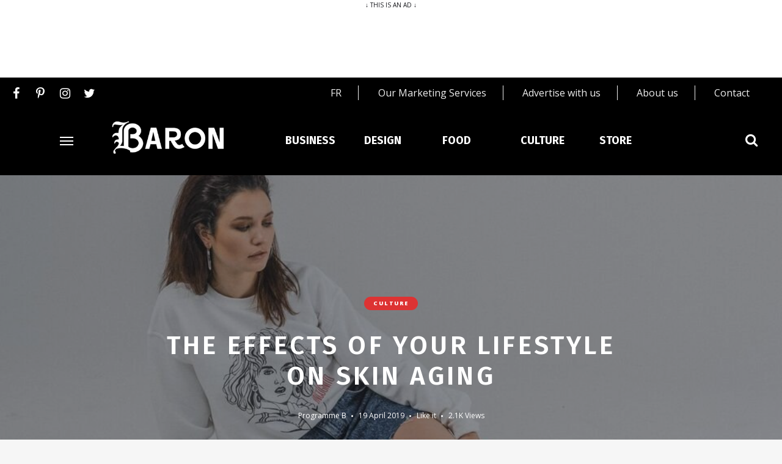

--- FILE ---
content_type: text/html; charset=UTF-8
request_url: https://baronmag.ca/2019/04/the-effects-of-your-lifestyle-on-skin-aging/
body_size: 24393
content:
<!DOCTYPE html>
<html lang="en-US" class="">

<head>
    <meta charset="UTF-8">
    <meta name="viewport" content="width=device-width, initial-scale=1">
	
    <link rel="profile" href="https://gmpg.org/xfn/11">
    <script src="https://static.freeskreen.com/publisher/434/freeskreen.min.js"></script>
    <!-- Start GPT init Tag  -- Go to footer for the initialization and population of ads-->
    
    <script src="https://storage.googleapis.com/fuel_modules/modules/FD_HB/266033/Fuel_id_266033.js"  async></script>
    
    <!-- End GPT init Tag -->
    <!-- Global site tag (gtag.js) - Google Analytics -->
    <script async src="https://www.googletagmanager.com/gtag/js?id=UA-44900927-1"></script>
    <script>
        window.dataLayer = window.dataLayer || [];

        function gtag() {
            dataLayer.push(arguments);
        }
        gtag('js', new Date());

        gtag('config', 'UA-44900927-1');
    </script>
    
        <meta name='robots' content='index, follow, max-image-preview:large, max-snippet:-1, max-video-preview:-1' />
	<style>img:is([sizes="auto" i], [sizes^="auto," i]) { contain-intrinsic-size: 3000px 1500px }</style>
	
	<!-- This site is optimized with the Yoast SEO plugin v26.6 - https://yoast.com/wordpress/plugins/seo/ -->
	<title>The Effects of Your Lifestyle on Skin Aging - Baron Mag</title>
	<link rel="canonical" href="https://baronmag.ca/2019/04/the-effects-of-your-lifestyle-on-skin-aging/" />
	<meta property="og:locale" content="en_US" />
	<meta property="og:type" content="article" />
	<meta property="og:title" content="The Effects of Your Lifestyle on Skin Aging - Baron Mag" />
	<meta property="og:description" content="Your skin is your body’s top defense mechanism. It regulates homeostasis and temperature, provides sensory perception, generates vitamin D from the sun, gives immune surveillance and has many other roles. ..." />
	<meta property="og:url" content="https://baronmag.ca/2019/04/the-effects-of-your-lifestyle-on-skin-aging/" />
	<meta property="og:site_name" content="Baron Mag" />
	<meta property="article:published_time" content="2019-04-19T12:28:55+00:00" />
	<meta property="article:modified_time" content="2021-03-05T04:01:58+00:00" />
	<meta property="og:image" content="https://baronmag.ca/wp-content/uploads/2019/06/tamelo-boutique.jpg" />
	<meta property="og:image:width" content="1" />
	<meta property="og:image:height" content="1" />
	<meta property="og:image:type" content="image/jpeg" />
	<meta name="author" content="Programme B" />
	<meta name="twitter:card" content="summary_large_image" />
	<meta name="twitter:label1" content="Written by" />
	<meta name="twitter:data1" content="Programme B" />
	<meta name="twitter:label2" content="Est. reading time" />
	<meta name="twitter:data2" content="5 minutes" />
	<script type="application/ld+json" class="yoast-schema-graph">{"@context":"https://schema.org","@graph":[{"@type":"Article","@id":"https://baronmag.ca/2019/04/the-effects-of-your-lifestyle-on-skin-aging/#article","isPartOf":{"@id":"https://baronmag.ca/2019/04/the-effects-of-your-lifestyle-on-skin-aging/"},"author":{"name":"Programme B","@id":"https://baronmag.ca/#/schema/person/ba693a4fbf3188811ef65bebe1c47490"},"headline":"The Effects of Your Lifestyle on Skin Aging","datePublished":"2019-04-19T12:28:55+00:00","dateModified":"2021-03-05T04:01:58+00:00","mainEntityOfPage":{"@id":"https://baronmag.ca/2019/04/the-effects-of-your-lifestyle-on-skin-aging/"},"wordCount":1067,"publisher":{"@id":"https://baronmag.ca/#organization"},"image":{"@id":"https://baronmag.ca/2019/04/the-effects-of-your-lifestyle-on-skin-aging/#primaryimage"},"thumbnailUrl":"https://baronmag.ca/wp-content/uploads/2019/06/tamelo-boutique.jpg","articleSection":["Culture"],"inLanguage":"en-US"},{"@type":"WebPage","@id":"https://baronmag.ca/2019/04/the-effects-of-your-lifestyle-on-skin-aging/","url":"https://baronmag.ca/2019/04/the-effects-of-your-lifestyle-on-skin-aging/","name":"The Effects of Your Lifestyle on Skin Aging - Baron Mag","isPartOf":{"@id":"https://baronmag.ca/#website"},"primaryImageOfPage":{"@id":"https://baronmag.ca/2019/04/the-effects-of-your-lifestyle-on-skin-aging/#primaryimage"},"image":{"@id":"https://baronmag.ca/2019/04/the-effects-of-your-lifestyle-on-skin-aging/#primaryimage"},"thumbnailUrl":"https://baronmag.ca/wp-content/uploads/2019/06/tamelo-boutique.jpg","datePublished":"2019-04-19T12:28:55+00:00","dateModified":"2021-03-05T04:01:58+00:00","breadcrumb":{"@id":"https://baronmag.ca/2019/04/the-effects-of-your-lifestyle-on-skin-aging/#breadcrumb"},"inLanguage":"en-US","potentialAction":[{"@type":"ReadAction","target":["https://baronmag.ca/2019/04/the-effects-of-your-lifestyle-on-skin-aging/"]}]},{"@type":"ImageObject","inLanguage":"en-US","@id":"https://baronmag.ca/2019/04/the-effects-of-your-lifestyle-on-skin-aging/#primaryimage","url":"https://baronmag.ca/wp-content/uploads/2019/06/tamelo-boutique.jpg","contentUrl":"https://baronmag.ca/wp-content/uploads/2019/06/tamelo-boutique.jpg","caption":"Tamelo Boutique | apparel"},{"@type":"BreadcrumbList","@id":"https://baronmag.ca/2019/04/the-effects-of-your-lifestyle-on-skin-aging/#breadcrumb","itemListElement":[{"@type":"ListItem","position":1,"name":"Accueil","item":"https://baronmag.ca/"},{"@type":"ListItem","position":2,"name":"The Effects of Your Lifestyle on Skin Aging"}]},{"@type":"WebSite","@id":"https://baronmag.ca/#website","url":"https://baronmag.ca/","name":"Baron Mag","description":"","publisher":{"@id":"https://baronmag.ca/#organization"},"potentialAction":[{"@type":"SearchAction","target":{"@type":"EntryPoint","urlTemplate":"https://baronmag.ca/?s={search_term_string}"},"query-input":{"@type":"PropertyValueSpecification","valueRequired":true,"valueName":"search_term_string"}}],"inLanguage":"en-US"},{"@type":"Organization","@id":"https://baronmag.ca/#organization","name":"Baron Mag","url":"https://baronmag.ca/","logo":{"@type":"ImageObject","inLanguage":"en-US","@id":"https://baronmag.ca/#/schema/logo/image/","url":"https://baronmag.ca/wp-content/uploads/2019/12/logo-baronMag.png","contentUrl":"https://baronmag.ca/wp-content/uploads/2019/12/logo-baronMag.png","width":1,"height":1,"caption":"Baron Mag"},"image":{"@id":"https://baronmag.ca/#/schema/logo/image/"}},{"@type":"Person","@id":"https://baronmag.ca/#/schema/person/ba693a4fbf3188811ef65bebe1c47490","name":"Programme B","image":{"@type":"ImageObject","inLanguage":"en-US","@id":"https://baronmag.ca/#/schema/person/image/","url":"https://secure.gravatar.com/avatar/4767f534a646691df378654ab533308b?s=96&d=mm&r=g","contentUrl":"https://secure.gravatar.com/avatar/4767f534a646691df378654ab533308b?s=96&d=mm&r=g","caption":"Programme B"},"url":"https://baronmag.ca/author/programme-b/"}]}</script>
	<!-- / Yoast SEO plugin. -->


<link rel='dns-prefetch' href='//fonts.googleapis.com' />
<link rel="alternate" type="application/rss+xml" title="Baron Mag &raquo; Feed" href="https://baronmag.ca/feed/" />
<script type="text/javascript">
/* <![CDATA[ */
window._wpemojiSettings = {"baseUrl":"https:\/\/s.w.org\/images\/core\/emoji\/15.0.3\/72x72\/","ext":".png","svgUrl":"https:\/\/s.w.org\/images\/core\/emoji\/15.0.3\/svg\/","svgExt":".svg","source":{"concatemoji":"https:\/\/baronmag.ca\/wp-includes\/js\/wp-emoji-release.min.js?ver=6.7.2"}};
/*! This file is auto-generated */
!function(i,n){var o,s,e;function c(e){try{var t={supportTests:e,timestamp:(new Date).valueOf()};sessionStorage.setItem(o,JSON.stringify(t))}catch(e){}}function p(e,t,n){e.clearRect(0,0,e.canvas.width,e.canvas.height),e.fillText(t,0,0);var t=new Uint32Array(e.getImageData(0,0,e.canvas.width,e.canvas.height).data),r=(e.clearRect(0,0,e.canvas.width,e.canvas.height),e.fillText(n,0,0),new Uint32Array(e.getImageData(0,0,e.canvas.width,e.canvas.height).data));return t.every(function(e,t){return e===r[t]})}function u(e,t,n){switch(t){case"flag":return n(e,"\ud83c\udff3\ufe0f\u200d\u26a7\ufe0f","\ud83c\udff3\ufe0f\u200b\u26a7\ufe0f")?!1:!n(e,"\ud83c\uddfa\ud83c\uddf3","\ud83c\uddfa\u200b\ud83c\uddf3")&&!n(e,"\ud83c\udff4\udb40\udc67\udb40\udc62\udb40\udc65\udb40\udc6e\udb40\udc67\udb40\udc7f","\ud83c\udff4\u200b\udb40\udc67\u200b\udb40\udc62\u200b\udb40\udc65\u200b\udb40\udc6e\u200b\udb40\udc67\u200b\udb40\udc7f");case"emoji":return!n(e,"\ud83d\udc26\u200d\u2b1b","\ud83d\udc26\u200b\u2b1b")}return!1}function f(e,t,n){var r="undefined"!=typeof WorkerGlobalScope&&self instanceof WorkerGlobalScope?new OffscreenCanvas(300,150):i.createElement("canvas"),a=r.getContext("2d",{willReadFrequently:!0}),o=(a.textBaseline="top",a.font="600 32px Arial",{});return e.forEach(function(e){o[e]=t(a,e,n)}),o}function t(e){var t=i.createElement("script");t.src=e,t.defer=!0,i.head.appendChild(t)}"undefined"!=typeof Promise&&(o="wpEmojiSettingsSupports",s=["flag","emoji"],n.supports={everything:!0,everythingExceptFlag:!0},e=new Promise(function(e){i.addEventListener("DOMContentLoaded",e,{once:!0})}),new Promise(function(t){var n=function(){try{var e=JSON.parse(sessionStorage.getItem(o));if("object"==typeof e&&"number"==typeof e.timestamp&&(new Date).valueOf()<e.timestamp+604800&&"object"==typeof e.supportTests)return e.supportTests}catch(e){}return null}();if(!n){if("undefined"!=typeof Worker&&"undefined"!=typeof OffscreenCanvas&&"undefined"!=typeof URL&&URL.createObjectURL&&"undefined"!=typeof Blob)try{var e="postMessage("+f.toString()+"("+[JSON.stringify(s),u.toString(),p.toString()].join(",")+"));",r=new Blob([e],{type:"text/javascript"}),a=new Worker(URL.createObjectURL(r),{name:"wpTestEmojiSupports"});return void(a.onmessage=function(e){c(n=e.data),a.terminate(),t(n)})}catch(e){}c(n=f(s,u,p))}t(n)}).then(function(e){for(var t in e)n.supports[t]=e[t],n.supports.everything=n.supports.everything&&n.supports[t],"flag"!==t&&(n.supports.everythingExceptFlag=n.supports.everythingExceptFlag&&n.supports[t]);n.supports.everythingExceptFlag=n.supports.everythingExceptFlag&&!n.supports.flag,n.DOMReady=!1,n.readyCallback=function(){n.DOMReady=!0}}).then(function(){return e}).then(function(){var e;n.supports.everything||(n.readyCallback(),(e=n.source||{}).concatemoji?t(e.concatemoji):e.wpemoji&&e.twemoji&&(t(e.twemoji),t(e.wpemoji)))}))}((window,document),window._wpemojiSettings);
/* ]]> */
</script>
<style id='wp-emoji-styles-inline-css' type='text/css'>

	img.wp-smiley, img.emoji {
		display: inline !important;
		border: none !important;
		box-shadow: none !important;
		height: 1em !important;
		width: 1em !important;
		margin: 0 0.07em !important;
		vertical-align: -0.1em !important;
		background: none !important;
		padding: 0 !important;
	}
</style>
<link rel='stylesheet' id='wp-block-library-css' href='https://baronmag.ca/wp-includes/css/dist/block-library/style.min.css?ver=6.7.2' type='text/css' media='all' />
<style id='classic-theme-styles-inline-css' type='text/css'>
/*! This file is auto-generated */
.wp-block-button__link{color:#fff;background-color:#32373c;border-radius:9999px;box-shadow:none;text-decoration:none;padding:calc(.667em + 2px) calc(1.333em + 2px);font-size:1.125em}.wp-block-file__button{background:#32373c;color:#fff;text-decoration:none}
</style>
<style id='global-styles-inline-css' type='text/css'>
:root{--wp--preset--aspect-ratio--square: 1;--wp--preset--aspect-ratio--4-3: 4/3;--wp--preset--aspect-ratio--3-4: 3/4;--wp--preset--aspect-ratio--3-2: 3/2;--wp--preset--aspect-ratio--2-3: 2/3;--wp--preset--aspect-ratio--16-9: 16/9;--wp--preset--aspect-ratio--9-16: 9/16;--wp--preset--color--black: #000000;--wp--preset--color--cyan-bluish-gray: #abb8c3;--wp--preset--color--white: #ffffff;--wp--preset--color--pale-pink: #f78da7;--wp--preset--color--vivid-red: #cf2e2e;--wp--preset--color--luminous-vivid-orange: #ff6900;--wp--preset--color--luminous-vivid-amber: #fcb900;--wp--preset--color--light-green-cyan: #7bdcb5;--wp--preset--color--vivid-green-cyan: #00d084;--wp--preset--color--pale-cyan-blue: #8ed1fc;--wp--preset--color--vivid-cyan-blue: #0693e3;--wp--preset--color--vivid-purple: #9b51e0;--wp--preset--gradient--vivid-cyan-blue-to-vivid-purple: linear-gradient(135deg,rgba(6,147,227,1) 0%,rgb(155,81,224) 100%);--wp--preset--gradient--light-green-cyan-to-vivid-green-cyan: linear-gradient(135deg,rgb(122,220,180) 0%,rgb(0,208,130) 100%);--wp--preset--gradient--luminous-vivid-amber-to-luminous-vivid-orange: linear-gradient(135deg,rgba(252,185,0,1) 0%,rgba(255,105,0,1) 100%);--wp--preset--gradient--luminous-vivid-orange-to-vivid-red: linear-gradient(135deg,rgba(255,105,0,1) 0%,rgb(207,46,46) 100%);--wp--preset--gradient--very-light-gray-to-cyan-bluish-gray: linear-gradient(135deg,rgb(238,238,238) 0%,rgb(169,184,195) 100%);--wp--preset--gradient--cool-to-warm-spectrum: linear-gradient(135deg,rgb(74,234,220) 0%,rgb(151,120,209) 20%,rgb(207,42,186) 40%,rgb(238,44,130) 60%,rgb(251,105,98) 80%,rgb(254,248,76) 100%);--wp--preset--gradient--blush-light-purple: linear-gradient(135deg,rgb(255,206,236) 0%,rgb(152,150,240) 100%);--wp--preset--gradient--blush-bordeaux: linear-gradient(135deg,rgb(254,205,165) 0%,rgb(254,45,45) 50%,rgb(107,0,62) 100%);--wp--preset--gradient--luminous-dusk: linear-gradient(135deg,rgb(255,203,112) 0%,rgb(199,81,192) 50%,rgb(65,88,208) 100%);--wp--preset--gradient--pale-ocean: linear-gradient(135deg,rgb(255,245,203) 0%,rgb(182,227,212) 50%,rgb(51,167,181) 100%);--wp--preset--gradient--electric-grass: linear-gradient(135deg,rgb(202,248,128) 0%,rgb(113,206,126) 100%);--wp--preset--gradient--midnight: linear-gradient(135deg,rgb(2,3,129) 0%,rgb(40,116,252) 100%);--wp--preset--font-size--small: 13px;--wp--preset--font-size--medium: 20px;--wp--preset--font-size--large: 36px;--wp--preset--font-size--x-large: 42px;--wp--preset--spacing--20: 0.44rem;--wp--preset--spacing--30: 0.67rem;--wp--preset--spacing--40: 1rem;--wp--preset--spacing--50: 1.5rem;--wp--preset--spacing--60: 2.25rem;--wp--preset--spacing--70: 3.38rem;--wp--preset--spacing--80: 5.06rem;--wp--preset--shadow--natural: 6px 6px 9px rgba(0, 0, 0, 0.2);--wp--preset--shadow--deep: 12px 12px 50px rgba(0, 0, 0, 0.4);--wp--preset--shadow--sharp: 6px 6px 0px rgba(0, 0, 0, 0.2);--wp--preset--shadow--outlined: 6px 6px 0px -3px rgba(255, 255, 255, 1), 6px 6px rgba(0, 0, 0, 1);--wp--preset--shadow--crisp: 6px 6px 0px rgba(0, 0, 0, 1);}:where(.is-layout-flex){gap: 0.5em;}:where(.is-layout-grid){gap: 0.5em;}body .is-layout-flex{display: flex;}.is-layout-flex{flex-wrap: wrap;align-items: center;}.is-layout-flex > :is(*, div){margin: 0;}body .is-layout-grid{display: grid;}.is-layout-grid > :is(*, div){margin: 0;}:where(.wp-block-columns.is-layout-flex){gap: 2em;}:where(.wp-block-columns.is-layout-grid){gap: 2em;}:where(.wp-block-post-template.is-layout-flex){gap: 1.25em;}:where(.wp-block-post-template.is-layout-grid){gap: 1.25em;}.has-black-color{color: var(--wp--preset--color--black) !important;}.has-cyan-bluish-gray-color{color: var(--wp--preset--color--cyan-bluish-gray) !important;}.has-white-color{color: var(--wp--preset--color--white) !important;}.has-pale-pink-color{color: var(--wp--preset--color--pale-pink) !important;}.has-vivid-red-color{color: var(--wp--preset--color--vivid-red) !important;}.has-luminous-vivid-orange-color{color: var(--wp--preset--color--luminous-vivid-orange) !important;}.has-luminous-vivid-amber-color{color: var(--wp--preset--color--luminous-vivid-amber) !important;}.has-light-green-cyan-color{color: var(--wp--preset--color--light-green-cyan) !important;}.has-vivid-green-cyan-color{color: var(--wp--preset--color--vivid-green-cyan) !important;}.has-pale-cyan-blue-color{color: var(--wp--preset--color--pale-cyan-blue) !important;}.has-vivid-cyan-blue-color{color: var(--wp--preset--color--vivid-cyan-blue) !important;}.has-vivid-purple-color{color: var(--wp--preset--color--vivid-purple) !important;}.has-black-background-color{background-color: var(--wp--preset--color--black) !important;}.has-cyan-bluish-gray-background-color{background-color: var(--wp--preset--color--cyan-bluish-gray) !important;}.has-white-background-color{background-color: var(--wp--preset--color--white) !important;}.has-pale-pink-background-color{background-color: var(--wp--preset--color--pale-pink) !important;}.has-vivid-red-background-color{background-color: var(--wp--preset--color--vivid-red) !important;}.has-luminous-vivid-orange-background-color{background-color: var(--wp--preset--color--luminous-vivid-orange) !important;}.has-luminous-vivid-amber-background-color{background-color: var(--wp--preset--color--luminous-vivid-amber) !important;}.has-light-green-cyan-background-color{background-color: var(--wp--preset--color--light-green-cyan) !important;}.has-vivid-green-cyan-background-color{background-color: var(--wp--preset--color--vivid-green-cyan) !important;}.has-pale-cyan-blue-background-color{background-color: var(--wp--preset--color--pale-cyan-blue) !important;}.has-vivid-cyan-blue-background-color{background-color: var(--wp--preset--color--vivid-cyan-blue) !important;}.has-vivid-purple-background-color{background-color: var(--wp--preset--color--vivid-purple) !important;}.has-black-border-color{border-color: var(--wp--preset--color--black) !important;}.has-cyan-bluish-gray-border-color{border-color: var(--wp--preset--color--cyan-bluish-gray) !important;}.has-white-border-color{border-color: var(--wp--preset--color--white) !important;}.has-pale-pink-border-color{border-color: var(--wp--preset--color--pale-pink) !important;}.has-vivid-red-border-color{border-color: var(--wp--preset--color--vivid-red) !important;}.has-luminous-vivid-orange-border-color{border-color: var(--wp--preset--color--luminous-vivid-orange) !important;}.has-luminous-vivid-amber-border-color{border-color: var(--wp--preset--color--luminous-vivid-amber) !important;}.has-light-green-cyan-border-color{border-color: var(--wp--preset--color--light-green-cyan) !important;}.has-vivid-green-cyan-border-color{border-color: var(--wp--preset--color--vivid-green-cyan) !important;}.has-pale-cyan-blue-border-color{border-color: var(--wp--preset--color--pale-cyan-blue) !important;}.has-vivid-cyan-blue-border-color{border-color: var(--wp--preset--color--vivid-cyan-blue) !important;}.has-vivid-purple-border-color{border-color: var(--wp--preset--color--vivid-purple) !important;}.has-vivid-cyan-blue-to-vivid-purple-gradient-background{background: var(--wp--preset--gradient--vivid-cyan-blue-to-vivid-purple) !important;}.has-light-green-cyan-to-vivid-green-cyan-gradient-background{background: var(--wp--preset--gradient--light-green-cyan-to-vivid-green-cyan) !important;}.has-luminous-vivid-amber-to-luminous-vivid-orange-gradient-background{background: var(--wp--preset--gradient--luminous-vivid-amber-to-luminous-vivid-orange) !important;}.has-luminous-vivid-orange-to-vivid-red-gradient-background{background: var(--wp--preset--gradient--luminous-vivid-orange-to-vivid-red) !important;}.has-very-light-gray-to-cyan-bluish-gray-gradient-background{background: var(--wp--preset--gradient--very-light-gray-to-cyan-bluish-gray) !important;}.has-cool-to-warm-spectrum-gradient-background{background: var(--wp--preset--gradient--cool-to-warm-spectrum) !important;}.has-blush-light-purple-gradient-background{background: var(--wp--preset--gradient--blush-light-purple) !important;}.has-blush-bordeaux-gradient-background{background: var(--wp--preset--gradient--blush-bordeaux) !important;}.has-luminous-dusk-gradient-background{background: var(--wp--preset--gradient--luminous-dusk) !important;}.has-pale-ocean-gradient-background{background: var(--wp--preset--gradient--pale-ocean) !important;}.has-electric-grass-gradient-background{background: var(--wp--preset--gradient--electric-grass) !important;}.has-midnight-gradient-background{background: var(--wp--preset--gradient--midnight) !important;}.has-small-font-size{font-size: var(--wp--preset--font-size--small) !important;}.has-medium-font-size{font-size: var(--wp--preset--font-size--medium) !important;}.has-large-font-size{font-size: var(--wp--preset--font-size--large) !important;}.has-x-large-font-size{font-size: var(--wp--preset--font-size--x-large) !important;}
:where(.wp-block-post-template.is-layout-flex){gap: 1.25em;}:where(.wp-block-post-template.is-layout-grid){gap: 1.25em;}
:where(.wp-block-columns.is-layout-flex){gap: 2em;}:where(.wp-block-columns.is-layout-grid){gap: 2em;}
:root :where(.wp-block-pullquote){font-size: 1.5em;line-height: 1.6;}
</style>
<link rel='stylesheet' id='contact-form-7-css' href='https://baronmag.ca/wp-content/plugins/contact-form-7/includes/css/styles.css?ver=6.1.4' type='text/css' media='all' />
<link rel='stylesheet' id='woocommerce-layout-css' href='https://baronmag.ca/wp-content/plugins/woocommerce/assets/css/woocommerce-layout.css?ver=10.3.5' type='text/css' media='all' />
<link rel='stylesheet' id='woocommerce-smallscreen-css' href='https://baronmag.ca/wp-content/plugins/woocommerce/assets/css/woocommerce-smallscreen.css?ver=10.3.5' type='text/css' media='only screen and (max-width: 768px)' />
<link rel='stylesheet' id='woocommerce-general-css' href='https://baronmag.ca/wp-content/plugins/woocommerce/assets/css/woocommerce.css?ver=10.3.5' type='text/css' media='all' />
<style id='woocommerce-inline-inline-css' type='text/css'>
.woocommerce form .form-row .required { visibility: visible; }
</style>
<link rel='stylesheet' id='brands-styles-css' href='https://baronmag.ca/wp-content/plugins/woocommerce/assets/css/brands.css?ver=10.3.5' type='text/css' media='all' />
<link rel='stylesheet' id='google-font-css' href='https://fonts.googleapis.com/css?family=Open+Sans%3A100%2C200%2C300%2C400%2C500%2C600%2C700%2C800%7CFira+Sans%3A100%2C200%2C300%2C400%2C500%2C600%2C700%2C800&#038;ver=2018120904' type='text/css' media='all' />
<link rel='stylesheet' id='owl-carousel-css' href='https://baronmag.ca/wp-content/themes/ceramag-baron/assets/owlcarousel/owl.carousel.min.css?ver=2.3.4' type='text/css' media='all' />
<link rel='stylesheet' id='ceramag-front-css' href='https://baronmag.ca/wp-content/themes/ceramag-baron/style.css?ver=2018120904' type='text/css' media='all' />
<style id='ceramag-front-inline-css' type='text/css'>
.site-header nav ul.primary-menu > li.button a, 
.site-content .button:not(.lo-button),
.site-footer .button,
.ceramag-side-cart .button {
	background: #131419 !important; color: #ffffff !important;
}
.no-touch .site-header nav ul.primary-menu > li.button a:hover, 
.no-touch .site-content .button:not(.lo-button):hover,
.no-touch .site-footer .button:hover,
.no-touch .ceramag-side-cart .button:hover {
	color: #ffffff !important; background: #dd3333 !important;
}
a,
.no-touch .post-entry a:hover, 
.no-touch .comment-content a:hover,
blockquote:after,
.no-touch .site-header .menu-toggle:hover, 
.site-header .menu-toggle:focus,
.no-touch .site-header #site-header-search .search-button:hover,
.no-touch .site-header nav ul li a:hover,
.site-header nav ul li.current-menu-item > a,
.no-touch .search-screen .search-results ul a:hover, 
.no-touch .search-screen .search-results ol a:hover,
.site-header .site-header-menu .main-navigation li.mega-menu.menu-item-object-category.menu-item-has-children > ul.sub-menu li.sub-cat-list li.current a,
.posts .post.sticky .sticky-icon,
.posts .post.format-link .post-link-title .post-title a:before,
.no-touch .author-bio .author-bio-title a:hover,
.no-touch .author-bio .author-social ul a:hover,
.no-touch .related-posts .related-post > a:hover,
.no-touch .comments ol.comment-list li .comment-author a:hover,
.no-touch .comments ol.comment-list li a.comment-reply-link:hover,
.no-touch .post-nav .post-navigation a:hover,
.no-touch .post-nav .menu-toggle:hover, 
.post-nav .menu-toggle:focus,
.no-touch .post-nav .site-search .search-button:hover,
.no-touch .widget a:not(.button):hover,
.no-touch .widget-area .widget .textwidget a:not(.button):hover,
.widget.widget_calendar table#wp-calendar a,
.no-touch .widget.ceramag-widget_posts.small-thumbnail ul li a:hover .post-title,
.no-touch .woocommerce-error a:hover, 
.no-touch .woocommerce-info a:hover, 
.no-touch .woocommerce-message a:hover,
.no-touch .site-header #site-header-cart .cart-contents:hover,
.no-touch .single.single-product #primary > .product .summary.entry-summary .product_meta > * a:hover,
.woocommerce #reviews #comments ol.commentlist li .comment-text p.meta time,
.no-touch .woocommerce.widget ul.cart_list li a:hover, 
.no-touch .woocommerce.widget ul.product_list_widget li a:hover,
.no-touch .widget.ceramag-widget_author_list ul li a:hover .author-name {
  color: #dd3333;
}


mark,
ins,
.no-touch .site-header nav ul.primary-menu > li.button a:hover,
.no-touch .site-content .button:hover, 
.no-touch .site-footer .button:hover,
.cat-links a,
.no-touch .posts.layout-classic .post.format-quote:hover .post-content .post-quote-title a,
.no-touch .posts.layout-classic .post.format-link:hover .post-content .post-link-title a,
.posts.layout-block .featured-img:after,
.posts.layout-block .post:not(.has-post-thumbnail):before,
.posts.layout-minimal .post:before,
.no-touch .pagination a:hover,
.single.single-format-quote #primary > .post .post-entry .quote-container,
.single.single-format-link #primary > .post .post-entry .link-container a,
.no-touch .tagcloud a:hover, 
.tagcloud a:focus,
.no-touch .archive.author .author-social ul a:hover,
.widget.widget_calendar table#wp-calendar tbody a,
.no-touch .widget.ceramag-widget_social .socialwidget ul li a:hover,
.widget.ceramag-widget_posts.with-post-number .post:before, .widget.ceramag-widget_posts.with-post-number ul li:before,
.widget.ceramag-widget_cat .cat,
.archive.category #primary .ceramag-widget_cat .cat,
.no-touch .woocommerce #respond input#submit:hover, 
.no-touch .woocommerce a.button:hover, 
.no-touch .woocommerce button.button:hover, 
.no-touch .woocommerce input.button:hover,
.woocommerce span.onsale:before, 
.woocommerce span.onsale:after,
.woocommerce ul.products li.product .onsale:before,
.woocommerce ul.products li.product .onsale:after,
.woocommerce ul.products.layout-grid li.product .product-image a.woocommerce-LoopProduct-link:before,
.woocommerce-page ul.products.layout-grid li.product .product-image a.woocommerce-LoopProduct-link:before,
.no-touch .woocommerce .woocommerce-pagination ul.page-numbers li a.page-numbers:hover, 
.no-touch .woocommerce-page .woocommerce-pagination ul.page-numbers li a.page-numbers:hover,
.no-touch .single.single-product #primary > .product .summary.entry-summary form.cart button.single_add_to_cart_button.button:hover,
.no-touch .single.single-product #primary > .product .woocommerce-tabs ul.tabs li a:hover,
.no-touch .woocommerce-page.woocommerce-cart p.return-to-shop a.button:hover,
.no-touch .woocommerce-page.woocommerce-cart a.button.checkout-button:hover,
.no-touch .woocommerce #payment #place_order:hover, 
.no-touch .woocommerce-page #payment #place_order:hover,
.no-touch .woocommerce-MyAccount-navigation ul li a:hover,
.no-touch .woocommerce .widget_shopping_cart .buttons a.button:hover, 
.no-touch .woocommerce.widget_shopping_cart .buttons a.button:hover,
.no-touch .woocommerce.widget.widget_price_filter button.button:hover {
  background: #dd3333;
}

.ceramag-side-menu .main-navigation li.current-menu-item > a, 
.no-touch .ceramag-side-menu .main-navigation li a:hover,
.site-header .site-header-menu .main-navigation ul.sub-menu,
.posts.layout-minimal .post,
.posts.layout-minimal .post:last-of-type,
.no-touch .widget.ceramag-widget_social .socialwidget ul li a:hover {
      border-color: #dd3333; 
}

.woocommerce span.onsale:after,
.woocommerce ul.products li.product .onsale:after {
    box-shadow: 20px 20px 0 #dd3333;
}

.post-entry .highlight {
    background: rgba(221,51,51, 0.3);
    box-shadow: 0 2px 0 rgba(221,51,51, 0.3);
}

.no-touch .post-entry .highlight:hover {
    background: #dd3333;
    box-shadow: 0 2px 0 #dd3333;
}

.post-entry .highlight.bottomline,
.post-entry .highlight-bottomline {
    background: none;
    box-shadow: inset 0 -6px 0 rgba(221,51,51, 0.3), 0 2px 0 rgba(221,51,51, 0.3);
}
    
.no-touch .post-entry .highlight.bottomline:hover,    
.no-touch .post-entry .highlight-bottomline:hover {
    background: none;
    box-shadow: inset 0 -38px 0 #dd3333, 0 2px 0 #dd3333;
}

#page {
	background-color: #FFFFFF;
	
}

body {
	color: #131419;
}
.site-header {
	background-color: #000000;
	color: #ffffff;
}
.site-header-centered.site-header .site-header-main {
	background-color: #ffffff;
	color: #131419;
}
.site-header .secondary-navigation {
	background-color: #f6f6f6;
	color: #131419;
}.site-footer {
	background: #ffffff;
	color: #131419;
}

.site-footer .widget-title {
	background: #f6f6f6;
	color: #131419;
}

.site-footer .footer-bottom {
	background: #f6f6f6;
	color: #131419;
}
.sidebar .widget-title {
	background-color: #f6f6f6;
	color: #131419;
}

 body,
button,
input,
select,
textarea,
.ui-widget,
.section-title,
.widget-title,
.author-bio .author-bio-title,
.related-posts .related-posts-title,
.comments h2.comments-title,
.comment-respond h3.comment-reply-title,
blockquote cite,
blockquote small,
.single.single-product #primary > .product .up-sells.upsells.products > h2,
.single.single-product #primary > .product .related.products > h2,
.woocommerce #reviews.woocommerce-Reviews .woocommerce-Reviews-title,
.woocommerce #reviews.woocommerce-Reviews .comment-reply-title,
.woocommerce-page.woocommerce-cart .cart-collaterals .cross-sells > h2,
.woocommerce-page.woocommerce-cart .cart-collaterals .cart_totals > h2,
.widget.ceramag-widget_author_list ul li a .post-count {
    font-family: "Open Sans";
}

.site-branding .site-title,
.search-screen .search-results a,
.post-title,
blockquote,
h1, h2, h3, h4, h5, h6,
.search-screen .search-results .results-list ol li:before,
.wp-caption-text,
.widget.widget_recent_comments ul li > a,
.widget.widget_rss ul li a.rsswidget,
.widget.widget_recent_entries,
.widget.widget_recent_entries a,
.woocommerce-page.woocommerce-cart .cart-empty,
.woocommerce.widget ul.cart_list li a, 
.woocommerce.widget ul.product_list_widget li a,
.post-entry .dropcap:first-letter,
.post-entry .has-drop-cap:first-letter {
    font-family: "Fira Sans";
}

.post-entry h1, .post-entry h2, .post-entry h3, .post-entry h4, .post-entry h5, .post-entry h6 {
	font-weight : 600;
	letter-spacing : 0;
	text-transform : none;
	font-style : normal;
	margin-bottom : 20px;
}
 
.post-entry, .post-excerpt {
	font-size : 16px;
	line-height : 1.7;
}
 
.post-title {
	font-weight : 600;
	letter-spacing : 0;
	text-transform : none;
	font-style : normal;
}

.single .site-content .post-header.post-header-large .post-header-container .post-title {
	letter-spacing : 0.1em;
	text-transform : uppercase;
}
 
.page-title {
	font-weight : 600;
	letter-spacing : 0.1em;
	text-transform : uppercase;
	font-style : normal;
}
 
.widget-title {
	font-weight : 800;
	letter-spacing : 0.2em;
	text-transform : uppercase;
	font-style : normal;
}
 
.site-header nav ul.primary-menu > li > a {
	font-size : 11px;
	font-weight : 600;
	letter-spacing : 0.1em;
	text-transform : uppercase;
}
  .post-entry h1 { font-size: 2.25rem; }.post-entry h2 { font-size: 2rem; }.post-entry h3 { font-size: 1.75rem; }.post-entry h4 { font-size: 1.5rem; }.post-entry h5 { font-size: 1.3125rem; }.post-entry h6 { font-size: 1.125rem; } 
.site-branding .site-title {
	font-size : 2.25rem;
	font-weight : 600;
	line-height : 1.2;
	letter-spacing : 0;
}
 
.site-branding .site-description {
	font-size : 0.75rem;
	font-weight : 400;
	line-height : 2;
	letter-spacing : 0;
}


</style>
<link rel='stylesheet' id='gallery-style-css' href='https://baronmag.ca/wp-content/themes/ceramag-baron/gallery.css?ver=1607460994' type='text/css' media='all' />
<link rel='stylesheet' id='font-awesome-free-css' href='https://baronmag.ca/wp-content/themes/ceramag-baron/assets/font-awesome/css/font-awesome.min.css?ver=6.7.2' type='text/css' media='all' />
<link rel='stylesheet' id='ceramag-font-css' href='https://baronmag.ca/wp-content/themes/ceramag-baron/assets/ceramag-font/style.min.css?ver=6.7.2' type='text/css' media='all' />
<link rel='stylesheet' id='font-awesome-css' href='https://baronmag.ca/wp-content/plugins/wp-affiliate-disclosure/assets/css/font-awesome.min.css?ver=4.7.0' type='text/css' media='all' />
<link rel='stylesheet' id='wp-affiliate-disclosure-css' href='https://baronmag.ca/wp-content/plugins/wp-affiliate-disclosure/assets/css/core.css?ver=1.2.10' type='text/css' media='all' />
<script type="text/javascript" src="https://baronmag.ca/wp-includes/js/jquery/jquery.min.js?ver=3.7.1" id="jquery-core-js"></script>
<script type="text/javascript" src="https://baronmag.ca/wp-includes/js/jquery/jquery-migrate.min.js?ver=3.4.1" id="jquery-migrate-js"></script>
<script type="text/javascript" src="https://baronmag.ca/wp-content/plugins/woocommerce/assets/js/jquery-blockui/jquery.blockUI.min.js?ver=2.7.0-wc.10.3.5" id="wc-jquery-blockui-js" defer="defer" data-wp-strategy="defer"></script>
<script type="text/javascript" id="wc-add-to-cart-js-extra">
/* <![CDATA[ */
var wc_add_to_cart_params = {"ajax_url":"\/wp-admin\/admin-ajax.php","wc_ajax_url":"\/?wc-ajax=%%endpoint%%","i18n_view_cart":"View cart","cart_url":"https:\/\/baronmag.ca\/cart\/","is_cart":"","cart_redirect_after_add":"no"};
/* ]]> */
</script>
<script type="text/javascript" src="https://baronmag.ca/wp-content/plugins/woocommerce/assets/js/frontend/add-to-cart.min.js?ver=10.3.5" id="wc-add-to-cart-js" defer="defer" data-wp-strategy="defer"></script>
<script type="text/javascript" src="https://baronmag.ca/wp-content/plugins/woocommerce/assets/js/js-cookie/js.cookie.min.js?ver=2.1.4-wc.10.3.5" id="wc-js-cookie-js" defer="defer" data-wp-strategy="defer"></script>
<script type="text/javascript" id="woocommerce-js-extra">
/* <![CDATA[ */
var woocommerce_params = {"ajax_url":"\/wp-admin\/admin-ajax.php","wc_ajax_url":"\/?wc-ajax=%%endpoint%%","i18n_password_show":"Show password","i18n_password_hide":"Hide password"};
/* ]]> */
</script>
<script type="text/javascript" src="https://baronmag.ca/wp-content/plugins/woocommerce/assets/js/frontend/woocommerce.min.js?ver=10.3.5" id="woocommerce-js" defer="defer" data-wp-strategy="defer"></script>
<script type="text/javascript" src="https://baronmag.ca/wp-content/themes/ceramag-baron/assets/js/libs/modernizr.min.js?ver=3.3.1" id="modernizr-js"></script>
<!--[if lt IE 9]>
<script type="text/javascript" src="https://baronmag.ca/wp-content/themes/ceramag-baron/assets/js/libs/html5shiv.min.js?ver=3.7.3" id="html5shiv-js"></script>
<![endif]-->
<link rel="https://api.w.org/" href="https://baronmag.ca/wp-json/" /><link rel="alternate" title="JSON" type="application/json" href="https://baronmag.ca/wp-json/wp/v2/posts/26490" /><link rel="EditURI" type="application/rsd+xml" title="RSD" href="https://baronmag.ca/xmlrpc.php?rsd" />
<meta name="generator" content="WordPress 6.7.2" />
<meta name="generator" content="WooCommerce 10.3.5" />
<link rel='shortlink' href='https://baronmag.ca/?p=26490' />
<link rel="alternate" title="oEmbed (JSON)" type="application/json+oembed" href="https://baronmag.ca/wp-json/oembed/1.0/embed?url=https%3A%2F%2Fbaronmag.ca%2F2019%2F04%2Fthe-effects-of-your-lifestyle-on-skin-aging%2F" />
<link rel="alternate" title="oEmbed (XML)" type="text/xml+oembed" href="https://baronmag.ca/wp-json/oembed/1.0/embed?url=https%3A%2F%2Fbaronmag.ca%2F2019%2F04%2Fthe-effects-of-your-lifestyle-on-skin-aging%2F&#038;format=xml" />
	<noscript><style>.woocommerce-product-gallery{ opacity: 1 !important; }</style></noscript>
	<link rel="icon" href="https://baronmag.ca/wp-content/uploads/2019/09/cropped-cropped-site-icon-1-1-32x32.png" sizes="32x32" />
<link rel="icon" href="https://baronmag.ca/wp-content/uploads/2019/09/cropped-cropped-site-icon-1-1-192x192.png" sizes="192x192" />
<link rel="apple-touch-icon" href="https://baronmag.ca/wp-content/uploads/2019/09/cropped-cropped-site-icon-1-1-180x180.png" />
<meta name="msapplication-TileImage" content="https://baronmag.ca/wp-content/uploads/2019/09/cropped-cropped-site-icon-1-1-270x270.png" />
</head>

<body class="post-template-default single single-post postid-26490 single-format-standard wp-custom-logo wp-embed-responsive theme-ceramag-baron woocommerce-no-js post-template-large-header ceramag-single-page">
    
	<div class="ceramag-side-menu slide-left">
		<div class="container">
			<span class="close-button"><span class="screen-reader-text">Close</span></span>
			
								<!-- .site-branding -->
		<div class="site-branding 232323">
			<a href="https://baronmag.ca/" class="custom-logo-link" rel="home"><img src="https://baronmag.ca/wp-content/uploads/2019/09/logo-2.png" class="custom-logo" alt="Baron Mag" decoding="async" /></a>					</div>
		<!-- End of .site-branding --> 			
			<nav class="main-navigation"><ul id="side-menu-main" class="primary-menu"><li id="menu-item-136471" class="menu-item menu-item-type-taxonomy menu-item-object-category menu-item-136471"><a href="https://baronmag.ca/category/business/">Business</a></li>
<li id="menu-item-136473" class="menu-item menu-item-type-taxonomy menu-item-object-category menu-item-136473"><a href="https://baronmag.ca/category/design/">Design</a></li>
<li id="menu-item-136539" class="menu-item menu-item-type-taxonomy menu-item-object-category menu-item-136539"><a href="https://baronmag.ca/category/food/">Food</a></li>
<li id="menu-item-136472" class="menu-item menu-item-type-taxonomy menu-item-object-category current-post-ancestor current-menu-parent current-post-parent menu-item-136472"><a href="https://baronmag.ca/category/culture/">Culture</a></li>
<li id="menu-item-136538" class="menu-item menu-item-type-post_type menu-item-object-page menu-item-136538"><a href="https://baronmag.ca/store/">Store</a></li>
</ul></nav>			<div class="side_menu_french"><div class="menu-hamburger-bottom-menu-container"><ul id="menu-hamburger-bottom-menu" class="menu"><li id="menu-item-121618" class="menu-item menu-item-type-custom menu-item-object-custom menu-item-121618"><a href="https://baronmag.com/">FR</a></li>
<li id="menu-item-136535" class="menu-item menu-item-type-post_type menu-item-object-page menu-item-136535"><a href="https://baronmag.ca/store/">Store</a></li>
<li id="menu-item-136540" class="menu-item menu-item-type-taxonomy menu-item-object-category menu-item-136540"><a href="https://baronmag.ca/category/food/">Food</a></li>
<li id="menu-item-121575" class="menu-item menu-item-type-post_type menu-item-object-page menu-item-privacy-policy menu-item-121575"><a rel="privacy-policy" href="https://baronmag.ca/about/">About us</a></li>
<li id="menu-item-121574" class="menu-item menu-item-type-post_type menu-item-object-page menu-item-121574"><a href="https://baronmag.ca/advertise-with-us/">Advertise with us</a></li>
<li id="menu-item-136467" class="menu-item menu-item-type-post_type menu-item-object-page menu-item-136467"><a href="https://baronmag.ca/contact/">Contact</a></li>
</ul></div></div>
			

						
							<nav class="social-navigation"><ul id="side-menu-social" class="social-nav"><li id="menu-item-121239" class="menu-item menu-item-type-custom menu-item-object-custom menu-item-121239"><a href="https://www.facebook.com/baronmag"><i class="fab fa-facebook-f"></i></a></li>
<li id="menu-item-121236" class="menu-item menu-item-type-custom menu-item-object-custom menu-item-121236"><a href="https://www.pinterest.ca/baronmag/"><i class="fab fa-pinterest-p"></i></a></li>
<li id="menu-item-121237" class="menu-item menu-item-type-custom menu-item-object-custom menu-item-121237"><a href="https://www.instagram.com/baronmag/"><i class="fab fa-instagram"></i></a></li>
<li id="menu-item-121238" class="menu-item menu-item-type-custom menu-item-object-custom menu-item-121238"><a href="https://twitter.com/baronmag"><i class="fab fa-twitter"></i></a></li>
</ul></nav>								</div>
	</div>
    			<div class="ceramag-side-cart">
				<div class="container">
					<span class="close-button">
						<span class="screen-reader-text">Close</span>
					</span>
					<div class="widget woocommerce widget_shopping_cart">
						<div class="widget_shopping_cart_content">
							

	<p class="woocommerce-mini-cart__empty-message">No products in the cart.</p>


						</div>
					</div>
				</div>
			</div>     <div id="page">
                <div class="add_div_center_only">
            <div id='div-gpt-ad-header' class='ad-leaderboardAndMasthead'>
            </div>
        </div>
        
<header id="masthead"  class="site-header site-header-centered hamburger-menu" data-sticky="sticky">
            
    <div class="container old_header_mppn">
        	<div id="site-header-menu" class="site-header-menu"> <nav id="site-navigation" class="main-navigation nav"><ul id="menu-main-menu" class="primary-menu"><li class="menu-item menu-item-type-taxonomy menu-item-object-category menu-item-136471"><a href="https://baronmag.ca/category/business/">Business</a></li>
<li class="menu-item menu-item-type-taxonomy menu-item-object-category menu-item-136473"><a href="https://baronmag.ca/category/design/">Design</a></li>
<li class="menu-item menu-item-type-taxonomy menu-item-object-category menu-item-136539"><a href="https://baronmag.ca/category/food/">Food</a></li>
<li class="menu-item menu-item-type-taxonomy menu-item-object-category current-post-ancestor current-menu-parent current-post-parent menu-item-136472"><a href="https://baronmag.ca/category/culture/">Culture</a></li>
<li class="menu-item menu-item-type-post_type menu-item-object-page menu-item-136538"><a href="https://baronmag.ca/store/">Store</a></li>
</ul></nav>	</div>                 		<!-- .site-branding -->
		<div class="site-branding 232323">
			<a href="https://baronmag.ca/" class="custom-logo-link" rel="home"><img src="https://baronmag.ca/wp-content/uploads/2019/09/logo-2.png" class="custom-logo" alt="Baron Mag" decoding="async" /></a>					</div>
		<!-- End of .site-branding --> 
                        <nav class="social-navigation"><ul id="menu-social-menu" class="social-nav"><li class="menu-item menu-item-type-custom menu-item-object-custom menu-item-121239"><a href="https://www.facebook.com/baronmag"><i class="fab fa-facebook-f"></i></a></li>
<li class="menu-item menu-item-type-custom menu-item-object-custom menu-item-121236"><a href="https://www.pinterest.ca/baronmag/"><i class="fab fa-pinterest-p"></i></a></li>
<li class="menu-item menu-item-type-custom menu-item-object-custom menu-item-121237"><a href="https://www.instagram.com/baronmag/"><i class="fab fa-instagram"></i></a></li>
<li class="menu-item menu-item-type-custom menu-item-object-custom menu-item-121238"><a href="https://twitter.com/baronmag"><i class="fab fa-twitter"></i></a></li>
</ul></nav>        
        
        	
			<div id="site-header-cart" class="site-header-cart menu">
				<a class="cart-contents" href="https://baronmag.ca/cart/" title="View your shopping cart">
					<span class="cart-icon"></span>
					<span class="count">0</span>
				</a>
			</div>                         <div id="site-header-search">
            <span class="search-button"><i class="fa fa-search"></i><span class="screen-reader-text">Search</span></span>
        </div>
                
                        <button id="menu-toggle" class="menu-toggle">Menu</button>
                    </div>

    <style>
        .m_t_10 {
            margin-top: -10px;
        }

        .p_t_2 {
            padding-top: 2% !important;
        }

        .max_width_80 {
            max-width: 80% !important;
        }

        #menu-fr_menu {
            margin-left: 0 !important;
        }

        .old_header_mppn {
            display: none;
        }

        .mppn {
            background-color: #000;
            max-width: 100% !important;

            padding: 1% 0;
            margin: 0;
        }

        .mppn_social_icons {
            position: relative;
            float: left;
            width: 25%;
            top: -8px;
        }

        .mppn_top-right-menu {
            float: left;
            width: 75%;
            text-align: right;
            padding-right: 2%;
        }

        @media only screen and (max-width: 767px) {
            .mppn_top-right-menu {
                width: 100%;
            }
        }



        .clear {
            clear: both;
        }

        .mppn_social_icons .social-navigation {
            position: relative !important;
            text-align: left !important;
            left: 0 !important;
            margin-left: 2%;
            transform: translateY(0%) !important;
        }

        .mppn_social_icons #menu-social-menu li a:before {
            font-size: 20px;

        }

        .mppn_social_icons #menu-social-menu li a {
            width: 40px;
        }

        .mppn_hamburger {
            float: left;
            width: 10%;
            padding-top: 3%;
        }

        .mppn_logo {
            float: left;
            width: 25%;
        }

        .mppn_logo a {
            color: #fff !important;
        }

        .mppn_menu {
            float: left;
            width: 60%;
            padding-top: 2%;
        }

        .mppn_hamburger .menu-toggle {
            position: relative !important;
        }

        .mppn_menu ul li {
            display: inline-block;
            width: 18%;
        }

        .mppn_menu ul {
            margin-left: 0 !important;
        }

        .mppn_search {
            float: left;
            width: 10%;
        }

        .mppn_menu ul li a {
            font-family: "Fira Sans" !important;
            font-weight: bold;
            color: #fff;
            font-size: 18px;
            text-transform: uppercase;
        }

        @media only screen and (max-width: 1024px) {
            .mppn_menu ul li a {
                font-size: 15px;
            }
        }

        @media only screen and (max-width: 767px) {
            .mppn_menu ul li a {
                font-size: 12px;
            }
        }

        .mppn_search #site-header-search {
            /* position: relative !important;
            transform: translateY(60%) !important;
            right: 0px;
            left: 0 !important; */
        }

        .mppn_search #site-header-search i {
            font-size: 20px !important;

        }

        .lang_en {
            float: left;
            width: 50%;
            margin-right: 10%;
            text-align: right;
        }

        .lang_fr {
            float: left;
            width: 20%;

        }

        .mppn_top-right-menu ul li a {

            color: #eee !important;

        }

        .mppn_top-right-menu ul li {

            display: inline-block;
            padding: 0 3%;
            border-right: 1px solid #eee;

        }

        .mppn_top-right-menu ul li:last-child {
            border: 0 !important;
        }

        .mppn_container {
            margin: 0 auto;
            width: 90%;
        }

        .ceramag-side-menu .site-branding {
            display: none;
        }

        .ceramag-side-menu .main-navigation ul li a {
            font-size: 16px !important;
            line-height: 30px;
            padding-left: 5%;
        }

        .side_menu_french ul li {
            list-style: none;
        }

        .side_menu_french ul li a {
            color: #000 !important;
            font-size: 20px !important;
            line-height: 30px;
        }

        .side_menu_french ul {
            margin-left: 7%;
            margin-top: 10%;
        }

        @media only screen and (max-width: 1000px) and (min-width: 601px) {
            .mppn_logo {
                float: left;
                width: 25%;
                padding-left: 20px;
                padding-top: 10px;
            }
            .mppn_hamburger{
                padding-top: 3.6%;
            }
        }


        @media only screen and (max-width: 600px) and (min-width: 320px) {

            .social-navigation,
            .mppn_top-right-menu,
            .mppn_menu,
            .lang_en,
            .lang_fr {
                display: none !important;
            }

            .mppn_hamburger,
            .mppn_logo,
            .mppn_search {
                width: 33.3%;
            }

            .mppn {
                padding-top: 5%;
            }

            .mppn_search {
                padding-left: 10%;
            }

            .mppn_logo img {
                margin-left: 10%;
            }
        }

        @media (min-width: 1920px) {
            .lang_en {

                width: 36% !important;
            }

            .mppn_search #site-header-search {

                /* transform: translateY(100%) !important; */

            }

        }

        @media only screen and (max-width: 1550px) and (min-width: 1500px) {

            .mppn_search #site-header-search {

                /* transform: translateY(80%) !important; */

            }


        }

        @media only screen and (max-width: 1024px) and (min-width: 610px) {

            .mppn_search #site-header-search {

                /* transform: translateY(40%) !important; */

            }

        }
    </style>
    <div class="container mppn">

        <div class="mppn_social_icons">
                        <nav class="social-navigation"><ul id="menu-social-menu" class="social-nav"><li class="menu-item menu-item-type-custom menu-item-object-custom menu-item-121239"><a href="https://www.facebook.com/baronmag"><i class="fab fa-facebook-f"></i></a></li>
<li class="menu-item menu-item-type-custom menu-item-object-custom menu-item-121236"><a href="https://www.pinterest.ca/baronmag/"><i class="fab fa-pinterest-p"></i></a></li>
<li class="menu-item menu-item-type-custom menu-item-object-custom menu-item-121237"><a href="https://www.instagram.com/baronmag/"><i class="fab fa-instagram"></i></a></li>
<li class="menu-item menu-item-type-custom menu-item-object-custom menu-item-121238"><a href="https://twitter.com/baronmag"><i class="fab fa-twitter"></i></a></li>
</ul></nav>                    </div>


        <div class="mppn_top-right-menu">
            <div class="menu-top-right-menu-container"><ul id="menu-top-right-menu" class="menu"><li id="menu-item-136477" class="menu-item menu-item-type-custom menu-item-object-custom menu-item-136477"><a href="https://baronmag.com/">FR</a></li>
<li id="menu-item-164010" class="menu-item menu-item-type-custom menu-item-object-custom menu-item-164010"><a href="https://subscribepage.io/rnwsRr">Our Marketing Services</a></li>
<li id="menu-item-136475" class="menu-item menu-item-type-post_type menu-item-object-page menu-item-136475"><a href="https://baronmag.ca/advertise-with-us/">Advertise with us</a></li>
<li id="menu-item-136476" class="menu-item menu-item-type-post_type menu-item-object-page menu-item-privacy-policy menu-item-136476"><a rel="privacy-policy" href="https://baronmag.ca/about/">About us</a></li>
<li id="menu-item-136474" class="menu-item menu-item-type-post_type menu-item-object-page menu-item-136474"><a href="https://baronmag.ca/contact/">Contact</a></li>
</ul></div>        </div>

        <div class="clear"></div>

        <div class="mppn_container">

            <div class="mppn_hamburger">
                                                <button id="menu-toggle" class="menu-toggle">Menu</button>
                                            </div>
            <div class="mppn_logo">
                <a href="https://baronmag.ca/" class="custom-logo-link" rel="home"><img src="https://baronmag.ca/wp-content/uploads/2019/09/logo-2.png" class="custom-logo" alt="Baron Mag" decoding="async" /></a>            </div>
            <div class="mppn_menu">
                <div class="menu-primary-menu-container"><ul id="menu-primary-menu" class="menu"><li class="menu-item menu-item-type-taxonomy menu-item-object-category menu-item-136471"><a href="https://baronmag.ca/category/business/">Business</a></li>
<li class="menu-item menu-item-type-taxonomy menu-item-object-category menu-item-136473"><a href="https://baronmag.ca/category/design/">Design</a></li>
<li class="menu-item menu-item-type-taxonomy menu-item-object-category menu-item-136539"><a href="https://baronmag.ca/category/food/">Food</a></li>
<li class="menu-item menu-item-type-taxonomy menu-item-object-category current-post-ancestor current-menu-parent current-post-parent menu-item-136472"><a href="https://baronmag.ca/category/culture/">Culture</a></li>
<li class="menu-item menu-item-type-post_type menu-item-object-page menu-item-136538"><a href="https://baronmag.ca/store/">Store</a></li>
</ul></div>            </div>
            <!-- <div class="mppn_search"> -->
                                    <div id="site-header-search">
                <span class="search-button"><i class="fa fa-search"></i><span class="screen-reader-text">Search</span></span>
            </div>
                                    <!-- </div> -->

            <div class="clear"></div>
        </div>

    </div>

            </header>
        		<div class="post-nav">
			<div class="container">
				<div class="post-title">The Effects of Your Lifestyle on Skin Aging</div>
				<div class="post-navigation">
					<a href="https://baronmag.ca/2019/04/beginners-guide-to-a-successful-business/" class="prev"><span class="arrow"></span> PREV</a>					<a href="https://baronmag.ca/2019/04/maria-tafur-graphic-designer-nature-illustrator/" class="next">NEXT <span class="arrow"></span></a>				</div>
				<div class="site-search">
					<span class="search-button"><i class="fa fa-search"></i><span class="screen-reader-text">Search</span></span>
				</div>
				<button class="menu-toggle">Menu</button>
			</div>
		</div>
        <!-- #content -->
        <div id="content"  class="site-content with-sidebar-right">

					
				<header  class="post-header post-header-large has-post-thumbnail"> 						<div class="featured-img-container"  style="background-image: url(https://baronmag.ca/wp-content/uploads/2019/06/tamelo-boutique.jpg);"></div> 					
					<div class="post-header-container">
						<div class="cat-links"><a href="https://baronmag.ca/category/culture/" rel="category tag">Culture</a></div>
		<h1 class="post-title entry-title">The Effects of Your Lifestyle on Skin Aging</h1> <div class="post-meta"><div class="meta-item author vcard"><a class="fn n" href="https://baronmag.ca/author/programme-b/" title="Programme B">Programme B</a></div><div class="meta-item"><a href="https://baronmag.ca/2019/04/the-effects-of-your-lifestyle-on-skin-aging/"><time class="published" datetime="2019-04-19T08:28:55-04:00">19 April 2019</time><time class="updated" datetime="2021-03-04T23:01:58-05:00">4 March 2021</time></a></div><div class="meta-item meta-item-like" data-single-text="Like" data-plural-text="Likes"><span data-post-id="26490" class="like-it-clickable">Like it</span></div><div class="meta-item"><span>2.1K Views</span></div></div>					</div>

														</header> 			
			<div class="container">
				<div id="primary" class="content-area sticky-post-share">
					<article class="post-26490 post type-post status-publish format-standard has-post-thumbnail hentry category-culture">
												
				<div class="share-love">
					<div class="share-love-container">
						<div data-post-id="26490" class="post-like"><i class="fa fa-heart-o"></i></div>
													<a target="_blank" title="Facebook" href="https://www.facebook.com/sharer.php?u=https://baronmag.ca/2019/04/the-effects-of-your-lifestyle-on-skin-aging/&#038;t=The%20Effects%20of%20Your%20Lifestyle%20on%20Skin%20Aging"><i class="fa fa-facebook"></i></a>						
													<a target="_blank" title="Twitter" href="https://twitter.com/share?text=The%20Effects%20of%20Your%20Lifestyle%20on%20Skin%20Aging&#038;url=https://baronmag.ca/2019/04/the-effects-of-your-lifestyle-on-skin-aging/"><i class="fa fa-twitter"></i></a>						
													<a target="_blank" title="Pinterest" href="https://pinterest.com/pin/create/button/?url=https://baronmag.ca/2019/04/the-effects-of-your-lifestyle-on-skin-aging/&#038;description=The%20Effects%20of%20Your%20Lifestyle%20on%20Skin%20Aging&#038;media=https://baronmag.ca/wp-content/uploads/2019/06/tamelo-boutique.jpg" data-props="width=757,height=728"><i class="fa fa-pinterest-p"></i></a>						
											</div>
				</div> <style>

</style>
	<div class="post-entry entry-content">
    <div class="author-box">
        <div class="author-img"> <a href="https://baronmag.ca/author/programme-b/"><img alt='' src='https://secure.gravatar.com/avatar/4767f534a646691df378654ab533308b?s=96&#038;d=mm&#038;r=g' srcset='https://secure.gravatar.com/avatar/4767f534a646691df378654ab533308b?s=192&#038;d=mm&#038;r=g 2x' class='avatar avatar-96 photo' height='96' width='96' decoding='async'/></a></div>
		<h5 class="author-name">
			<span>Published by</span> <a href="https://baronmag.ca/author/programme-b/">Programme B</a>		</h5> 
      <span class="social">  
		  
			</span>
        <div class="clearfix"></div>
    </div>
    

       
		<figure></figure>
<p>Your skin is your body’s top defense mechanism. It regulates homeostasis and temperature, provides sensory perception, generates vitamin D from the sun, gives immune surveillance and has many other roles. Keeping your skin healthy keeps you healthy. Healthy skin also looks better, helping to boost your confidence.</p>
<p>Your lifestyle plays a major role in how healthy your skin is and there are choices that improve your skin and choices that can damage it. According to <a href="https://www.siorai.com/uncategorized/anti-aging-tips-for-males-do-men-need-wrinkle-cream-too/">https://www.siorai.com/uncategorized/anti-aging-tips-for-males-do-men-need-wrinkle-cream-too/</a>, men and women experience several of the same signs of aging, such as wrinkles, sagging and discoloration. There are some distinct differences regarding the presence of body hair and skin thickness which offer men more protection against the sun’s UV rays, but facial aging remains inevitable for both men and women. Lifestyle plays a major role in how the face ages.</p>
<h2>Stress</h2>
<p>Stress affects every part of your body, including your skin. When you are under stress, your body produces more cortisol, a type of hormone. This hormone triggers many effects and one of them is increased sebum production.</p>
<p>The more sebum your skin is producing, the oilier it becomes. Oily skin is more prone to breakouts. The breakouts range from small pimples to cysts and nodules which can be difficult to treat.</p>
<p>Stress can also aggravate any pre-existing <a href="https://www.webmd.com/beauty/the-effects-of-stress-on-your-skin">skin conditions</a>, such as rosacea, psoriasis, and eczema. If you have a history of fever blisters, stress may trigger new bouts of them to occur.</p><div class='add_div_center_only'><div id='div-gpt-ad-article-1' class='ad-bigbox'></div></div>
<p>During times of acute stress, some people experience hives. Hives look like welts, raised areas on your skin, or spots that are red. They can develop anywhere on your body and they vary greatly in size. Hives can burn, tingle and itch.</p>
<h2>Smoking</h2>
<p>Every time you inhale a cigarette, a flood of chemicals enters your lungs, which allows the chemicals to gain access to your bloodstream. Nicotine reduces blood flow to the tissues in the body, including skin tissues, since it constricts the blood vessels. This prevents essential oxygen and nutrients from getting to your skin.</p>
<p><a href="https://www.verywellmind.com/9-ways-smoking-damages-your-skin-4061299">Smoking</a> also degrades the skin’s elastin and collagen. This can lead to roughness and sagging of your skin. Vitamin A stores in the skin are reduced by smoking. The reduction of this vitamin makes your skin more vulnerable so that it is not able to protect itself from outside threats efficiently.</p>
<p>The free radical formation is increased by smoking. This increases your risk of developing skin cancer in the squamous cells. In the US, this type of skin cancer is the second most common form.</p><div class='add_div_center_only'><div id='div-gpt-ad-article-2' class='ad-bigbox'></div></div>
<p>Lastly, smoking makes it more difficult for your body to remove old cells. This results in your skin deteriorating faster than it normally would if cell turnover was occurring at a normal rate. The result is faster wrinkling, sagging, and other visible signs of aging.</p>
<h2>Skincare Regimen</h2>
<p>Hydration is critical for healthy skin. It is important to apply a moisturizer day and night to <a href="https://www.cosmopolitan.com/style-beauty/beauty/g2739308/how-to-hydrate-skin/" target="_blank" rel="noopener noreferrer">ensure that your skin has adequate hydration</a> throughout the day. Before moisturizing your skin, cleanse your skin thoroughly using a gentle cleanser and lukewarm water. If the water is too hot, this can lead to skin dryness.</p>
<p>You should also <a href="https://divabikini.com/dr-brandt-skin-exfoliant-review/" target="_blank" rel="noopener noreferrer">exfoliate</a> one to three times a week to remove dead skin cells from your skin’s surface. If your skin is dry, only exfoliate once a week. If your skin is normal, exfoliate twice a week. If your skin is oily, you can exfoliate up to three times weekly.</p>
<p>Wrinkle creams or serums can help to offset the signs of aging. They contain a variety of ingredients that fortify your skin and offer to plump so that your skin looks more youthful and smoother.</p><div class='add_div_center_only'><div id='div-gpt-ad-article-3' class='ad-bigbox'></div></div>
<h2>Sun Exposure</h2>
<p>Exposure to the sun puts you at risk for UVB and UVA ray exposure. UVA rays can damage the DNA of skin cells, causing aging. Exposure to these rays is linked to wrinkles, some skin cancers, and other long-term skin damage.</p>
<p>Compared to UVA rays, UVB has more energy. They can cause direct damage to the DNA in skin cells. When you experience a sunburn, it is because of UVB rays. These rays are thought to be the cause of most skin cancers too.</p>
<p>In the US, skin cancer is the most commonly diagnosed cancer. Approximately 90 percent of skin cancers are related to sun exposure. Wearing sunscreen with at least an SPF 30 is imperative to protect your skin and reduce your cancer risk.</p>
<p>The sun can also affect your skin in other ways. Too much sun exposure can also age your skin prematurely. The sunlight’s effects on the skin account for up to 90 percent of skin aging signs, including sun spots, wrinkles, and loss of elasticity.</p><div class='add_div_center_only'><div id='div-gpt-ad-article-4' class='ad-bigbox'></div></div>
<h2>Sleep</h2>
<p>Cell renewal happens when you are sleeping. When you do not get enough sleep and cell renewal is lacking, your skin’s appearance can be lackluster. You also need sufficient sleep to ward off collagen breakdown.</p>
<p>Like stress, lack of sleep also triggers cortisol production. When levels of this hormone are increased, inflammation can result. If you have psoriasis, acne, or another inflammatory skin condition, the inflammation triggered by cortisol can worsen it.</p>
<p>The increased inflammation caused by a lack of sleep can increase the breakdown of hyaluronic acid. This substance is important for giving skin bounce, glow, and translucency.</p>
<p>Darkened under-eye circles and under-eye puffiness can occur due to lack of sleep. This is because insufficient sleep contributes to poor water balance in the body. The excess water that the body processes and removes may not be removed efficiently when you are not sleeping enough.</p><div class='add_div_center_only'><div id='div-gpt-ad-article-5' class='ad-bigbox'></div></div>
<h2>Diet</h2>
<p>What you eat and how you eat can show on the outside via your skin. If your diet is largely processed foods, sugars, simple carbohydrates, and trans fats, your skin can be affected. You may notice dryness, puffiness, premature aging (with a long-term bad diet), and clogged pores.</p>
<p>Your skin relies on several minerals and vitamins for optimal health. These include:</p>
<p>• Vitamin A</p>
<p>• Vitamin C</p><div class='add_div_center_only'><div id='div-gpt-ad-article-6' class='ad-bigbox'></div></div>
<p>• Selenium</p>
<p>• Zinc</p>
<p>• B vitamins</p>
<p>• Vitamin E</p><div class='add_div_center_only'><div id='div-gpt-ad-article-7' class='ad-bigbox'></div></div>
<p>• Copper</p>
<p>• Omega-3 fatty acids</p>
<p>• Protein</p>
<figure></figure>
<p>If you have any skin troubles, it is important to see a dermatologist. They can make an accurate diagnosis and help you to make the changes necessary to protect the health of your skin. You should also ensure that your lifestyle choices are in line with promoting healthy skin.</p><div class='add_div_center_only'><div id='div-gpt-ad-article-8' class='ad-bigbox'></div></div>
	</div> <div class="tags-shares">
				<div class="share-love">
					<div class="share-love-container">
						<div data-post-id="26490" class="post-like"><i class="fa fa-heart-o"></i></div>
													<a target="_blank" title="Facebook" href="https://www.facebook.com/sharer.php?u=https://baronmag.ca/2019/04/the-effects-of-your-lifestyle-on-skin-aging/&#038;t=The%20Effects%20of%20Your%20Lifestyle%20on%20Skin%20Aging"><i class="fa fa-facebook"></i></a>						
													<a target="_blank" title="Twitter" href="https://twitter.com/share?text=The%20Effects%20of%20Your%20Lifestyle%20on%20Skin%20Aging&#038;url=https://baronmag.ca/2019/04/the-effects-of-your-lifestyle-on-skin-aging/"><i class="fa fa-twitter"></i></a>						
													<a target="_blank" title="Pinterest" href="https://pinterest.com/pin/create/button/?url=https://baronmag.ca/2019/04/the-effects-of-your-lifestyle-on-skin-aging/&#038;description=The%20Effects%20of%20Your%20Lifestyle%20on%20Skin%20Aging&#038;media=https://baronmag.ca/wp-content/uploads/2019/06/tamelo-boutique.jpg" data-props="width=757,height=728"><i class="fa fa-pinterest-p"></i></a>						
											</div>
				</div> </div>					</article>

					<nav class="navigation post-navigation"><h2 class="screen-reader-text">Post navigation</h2><div class="nav-links"><div class="nav-previous"><a href="https://baronmag.ca/2019/04/beginners-guide-to-a-successful-business/" rel="prev"><span class="meta-nav" aria-hidden="true"><span class="arrow"></span>Previous post</span> <span class="screen-reader-text">Previous post:</span> <div class="post-container"> <div class="post-bg"  style="background-image: url(https://baronmag.ca/wp-content/uploads/2019/11/friends-indoors-people-1666471.jpg);"></div><span class="post-title">Beginners Guide to A Successful Business</span></div></a></div><div class="nav-next"><a href="https://baronmag.ca/2019/04/maria-tafur-graphic-designer-nature-illustrator/" rel="next"><span class="meta-nav" aria-hidden="true">Next post<span class="arrow"></span></span> <span class="screen-reader-text">Next post:</span> <div class="post-container"> <div class="post-bg"  style="background-image: url(https://baronmag.ca/wp-content/uploads/2019/11/maria.jpg);"></div><span class="post-title">María Tafur, graphic designer &#038; nature illustrator</span></div></a></div></div></nav>				</div>
					<!-- .sidebar .widget-area -->
	<div id="secondary" class="sidebar widget-area" data-sticky="">
		<!-- .sidebar-container -->
		<div class="sidebar-container">
						<aside id="ceramag-widget_posts_slider-2" class="widget ceramag-widget_posts posts-slider"><h5 class="widget-title">Nos articles en vedette</h5><div class="owl-carousel owl-theme widget_posts_slider">				<div>
					<article class="post">
												<div class="post-bg"  style="background-image: url(https://baronmag.ca/wp-content/uploads/2025/03/484980469_1114788930660175_361770556824545203_n-300x300.jpg); " data-loftocean-image="1" data-loftocean-normal-image="https://baronmag.ca/wp-content/uploads/2025/03/484980469_1114788930660175_361770556824545203_n-600x600.jpg" data-loftocean-retina-image="https://baronmag.ca/wp-content/uploads/2025/03/484980469_1114788930660175_361770556824545203_n-600x600.jpg"></div>
												<div class="post-content">
							<div class="cat-links"><a href="https://baronmag.ca/category/business/" rel="category tag">Business</a> <a href="https://baronmag.ca/category/craft-beer-x-baron/" rel="category tag">Craft Beer x BARON</a></div>							<h4 class="post-title">CLOSURE | Labrosse Brewery</h4>
														<footer class="post-meta">
								<div class="meta-item meta-item-like" data-post-id="165087"><i class="fa fa-heart-o"></i> <span class="count">0</span></div>								<div class="meta-item"><i class="fa fa-eye"></i> <span class="count">338</span></div>							</footer>
													</div>
						<a href="https://baronmag.ca/2025/03/closure-labrosse-brewery/" class="post-link"></a>
					</article>
				</div> 				<div>
					<article class="post">
												<div class="post-bg"  style="background-image: url(https://baronmag.ca/wp-content/uploads/2024/08/15-of-the-best-canadian-coffee-roasters-300x169.jpg); " data-loftocean-image="1" data-loftocean-normal-image="https://baronmag.ca/wp-content/uploads/2024/08/15-of-the-best-canadian-coffee-roasters-600x338.jpg" data-loftocean-retina-image="https://baronmag.ca/wp-content/uploads/2024/08/15-of-the-best-canadian-coffee-roasters-600x338.jpg"></div>
												<div class="post-content">
							<div class="cat-links"><a href="https://baronmag.ca/category/food/" rel="category tag">Food</a></div>							<h4 class="post-title">15 of the best canadian coffee roasters</h4>
														<footer class="post-meta">
								<div class="meta-item meta-item-like" data-post-id="164278"><i class="fa fa-heart-o"></i> <span class="count">0</span></div>								<div class="meta-item"><i class="fa fa-eye"></i> <span class="count">3.2K</span></div>							</footer>
													</div>
						<a href="https://baronmag.ca/2024/08/15-of-the-best-coffee-in-canada/" class="post-link"></a>
					</article>
				</div> 				<div>
					<article class="post">
												<div class="post-bg"  style="background-image: url(https://baronmag.ca/wp-content/uploads/2024/07/ateepic_01-300x300.jpg); " data-loftocean-image="1" data-loftocean-normal-image="https://baronmag.ca/wp-content/uploads/2024/07/ateepic_01-600x600.jpg" data-loftocean-retina-image="https://baronmag.ca/wp-content/uploads/2024/07/ateepic_01-600x600.jpg"></div>
												<div class="post-content">
							<div class="cat-links"><a href="https://baronmag.ca/category/craft-beer-x-baron/" rel="category tag">Craft Beer x BARON</a> <a href="https://baronmag.ca/category/wewerethere/" rel="category tag">We were there</a></div>							<h4 class="post-title">New Brunswick Tour : Ateepic Microbrewey</h4>
														<footer class="post-meta">
								<div class="meta-item meta-item-like" data-post-id="164123"><i class="fa fa-heart-o"></i> <span class="count">0</span></div>								<div class="meta-item"><i class="fa fa-eye"></i> <span class="count">2K</span></div>							</footer>
													</div>
						<a href="https://baronmag.ca/2024/07/new-brunswick-tour-ateepic-microbrewey/" class="post-link"></a>
					</article>
				</div> 				<div>
					<article class="post">
												<div class="post-bg"  style="background-image: url(https://baronmag.ca/wp-content/uploads/2024/07/Lobster_Roll-aspect-ratio-1-1-300x300.jpg); " data-loftocean-image="1" data-loftocean-normal-image="https://baronmag.ca/wp-content/uploads/2024/07/Lobster_Roll-aspect-ratio-1-1-600x600.jpg" data-loftocean-retina-image="https://baronmag.ca/wp-content/uploads/2024/07/Lobster_Roll-aspect-ratio-1-1-600x600.jpg"></div>
												<div class="post-content">
							<div class="cat-links"><a href="https://baronmag.ca/category/food/" rel="category tag">Food</a></div>							<h4 class="post-title">10 delights of Bas-Saint-Laurent, Québec to discover</h4>
														<footer class="post-meta">
								<div class="meta-item meta-item-like" data-post-id="163867"><i class="fa fa-heart-o"></i> <span class="count">0</span></div>								<div class="meta-item"><i class="fa fa-eye"></i> <span class="count">2.4K</span></div>							</footer>
													</div>
						<a href="https://baronmag.ca/2024/07/10-delights-of-bas-saint-laurent-quebec-to-discover/" class="post-link"></a>
					</article>
				</div> 				<div>
					<article class="post">
												<div class="post-bg"  style="background-image: url(https://baronmag.ca/wp-content/uploads/2020/03/vegan-keto-scrambled-eggs-featured-300x200.jpg); " data-loftocean-image="1" data-loftocean-normal-image="https://baronmag.ca/wp-content/uploads/2020/03/vegan-keto-scrambled-eggs-featured-600x400.jpg" data-loftocean-retina-image="https://baronmag.ca/wp-content/uploads/2020/03/vegan-keto-scrambled-eggs-featured-600x400.jpg"></div>
												<div class="post-content">
							<div class="cat-links"><a href="https://baronmag.ca/category/food/" rel="category tag">Food</a></div>							<h4 class="post-title">29 vegan and vegetarian Keto recipes</h4>
														<footer class="post-meta">
								<div class="meta-item meta-item-like" data-post-id="150587"><i class="fa fa-heart-o"></i> <span class="count">18</span></div>								<div class="meta-item"><i class="fa fa-eye"></i> <span class="count">107.5K</span></div>							</footer>
													</div>
						<a href="https://baronmag.ca/2020/03/29-vegan-and-vegetarian-keto-recipes/" class="post-link"></a>
					</article>
				</div> </div></aside><aside id="search-2" class="widget widget_search"><form role="search" method="get" class="search-form"  action="https://baronmag.ca/">
	<label>
		<span class="screen-reader-text">Search for:</span>
		<input type="search" class="search-field" placeholder="Search ..." value="" name="s">
	</label>
	<button type="submit" class="search-submit"><span class="screen-reader-text">Search</span></button>
	</form>
</aside><aside id="custom_html-2" class="widget_text widget widget_custom_html"><div class="textwidget custom-html-widget"><!-- GPT AdSlot 4 for Ad unit 'cc_baron_300x250_4' ### Size: [[300,250],[300,600]] -->
<!-- Adslot's refresh function: googletag.pubads().refresh([gptadslots[3]]) -->
<div id='div-gpt-ad-3600239-4'>
  <script>
    googletag.cmd.push(function() { googletag.display('div-gpt-ad-3600239-4'); });
  </script>
</div>
<!-- End AdSlot 4 --></div></aside><aside id="categories-2" class="widget widget_categories"><h5 class="widget-title">CATÉGORIES</h5>
			<ul>
					<li class="cat-item cat-item-1"><a href="https://baronmag.ca/category/balado/">Balado</a> (119)
</li>
	<li class="cat-item cat-item-26716"><a href="https://baronmag.ca/category/barontv/">Baron TV</a> (12)
</li>
	<li class="cat-item cat-item-26548"><a href="https://baronmag.ca/category/business/">Business</a> (2,131)
</li>
	<li class="cat-item cat-item-26549"><a href="https://baronmag.ca/category/craft-beer-x-baron/">Craft Beer x BARON</a> (477)
</li>
	<li class="cat-item cat-item-26547"><a href="https://baronmag.ca/category/culture/">Culture</a> (3,448)
</li>
	<li class="cat-item cat-item-26550"><a href="https://baronmag.ca/category/design/">Design</a> (3,029)
</li>
	<li class="cat-item cat-item-26715"><a href="https://baronmag.ca/category/food/">Food</a> (286)
</li>
	<li class="cat-item cat-item-26552"><a href="https://baronmag.ca/category/officetales/">Office Tales</a> (653)
</li>
	<li class="cat-item cat-item-33781"><a href="https://baronmag.ca/category/balado/podcast/">Podcast</a> (32)
</li>
	<li class="cat-item cat-item-34154"><a href="https://baronmag.ca/category/rtd/">RTD</a> (2)
</li>
	<li class="cat-item cat-item-26551"><a href="https://baronmag.ca/category/thenewsstand/">The Newsstand</a> (96)
</li>
	<li class="cat-item cat-item-26553"><a href="https://baronmag.ca/category/wewerethere/">We were there</a> (107)
</li>
			</ul>

			</aside><aside id="custom_html-3" class="widget_text widget widget_custom_html"><div class="textwidget custom-html-widget"><article class="post">
<!-- GPT AdSlot 1 for Ad unit 'cc_baron_300x250' ### Size: [[300,250]] -->
<!-- Adslot's refresh function: googletag.pubads().refresh([gptadslots[0]]) -->
<div id='div-gpt-ad-3600239-3' style="position: absolute;left: 10%;">
  <script>
    googletag.cmd.push(function() { googletag.display('div-gpt-ad-3600239-3'); });
  </script>
</div>
<!-- End AdSlot 1 -->
</article>
</div></aside><aside id="nav_menu-3" class="widget widget_nav_menu"><div class="menu-top-right-menu-container"><ul id="menu-top-right-menu-1" class="menu"><li class="menu-item menu-item-type-custom menu-item-object-custom menu-item-136477"><a href="https://baronmag.com/">FR</a></li>
<li class="menu-item menu-item-type-custom menu-item-object-custom menu-item-164010"><a href="https://subscribepage.io/rnwsRr">Our Marketing Services</a></li>
<li class="menu-item menu-item-type-post_type menu-item-object-page menu-item-136475"><a href="https://baronmag.ca/advertise-with-us/">Advertise with us</a></li>
<li class="menu-item menu-item-type-post_type menu-item-object-page menu-item-privacy-policy menu-item-136476"><a rel="privacy-policy" href="https://baronmag.ca/about/">About us</a></li>
<li class="menu-item menu-item-type-post_type menu-item-object-page menu-item-136474"><a href="https://baronmag.ca/contact/">Contact</a></li>
</ul></div></aside><aside id="nav_menu-4" class="widget widget_nav_menu"><div class="menu-hamburger-bottom-menu-container"><ul id="menu-hamburger-bottom-menu-1" class="menu"><li class="menu-item menu-item-type-custom menu-item-object-custom menu-item-121618"><a href="https://baronmag.com/">FR</a></li>
<li class="menu-item menu-item-type-post_type menu-item-object-page menu-item-136535"><a href="https://baronmag.ca/store/">Store</a></li>
<li class="menu-item menu-item-type-taxonomy menu-item-object-category menu-item-136540"><a href="https://baronmag.ca/category/food/">Food</a></li>
<li class="menu-item menu-item-type-post_type menu-item-object-page menu-item-privacy-policy menu-item-121575"><a rel="privacy-policy" href="https://baronmag.ca/about/">About us</a></li>
<li class="menu-item menu-item-type-post_type menu-item-object-page menu-item-121574"><a href="https://baronmag.ca/advertise-with-us/">Advertise with us</a></li>
<li class="menu-item menu-item-type-post_type menu-item-object-page menu-item-136467"><a href="https://baronmag.ca/contact/">Contact</a></li>
</ul></div></aside>					</div> <!-- end of .sidebar-container -->
	</div><!-- .sidebar .widget-area -->
			</div>
			
			<div class="row">
			<div class="container">
			<div class="related-posts">
			<h4 class="related-posts-title"><font style="vertical-align: inherit;"><font style="vertical-align: inherit;">YOU SHOULD ALSO LIKE</font></font></h4>
			<br/>
			<div id="ajax-load-more" class="ajax-load-more-wrap default"  data-alm-id="" data-canonical-url="https://baronmag.ca/2019/04/the-effects-of-your-lifestyle-on-skin-aging/" data-slug="the-effects-of-your-lifestyle-on-skin-aging" data-post-id="26490"  data-localized="ajax_load_more_vars" data-alm-object="ajax_load_more"><style type="text/css">.alm-btn-wrap{display:block;margin:0 0 25px;padding:10px 0 0;position:relative;text-align:center}.alm-btn-wrap .alm-load-more-btn{appearance:none;background:#ed7070;border:none;border-radius:3px;box-shadow:0 1px 1px rgba(0,0,0,.05);color:#fff;cursor:pointer;display:inline-block;font-size:14px;font-weight:500;height:44px;line-height:1;margin:0;padding:0 22px;position:relative;text-align:center;text-decoration:none;transition:all .1s ease;user-select:none;width:auto}.alm-btn-wrap .alm-load-more-btn:focus,.alm-btn-wrap .alm-load-more-btn:hover{background:#cb5151;color:#fff;text-decoration:none}.alm-btn-wrap .alm-load-more-btn:active{background:#ed7070;box-shadow:inset 0 1px 2px rgba(0,0,0,.1),0 0 0 2px rgba(0,0,0,.05);text-decoration:none;transition:none}.alm-btn-wrap .alm-load-more-btn:before{background-color:rgba(0,0,0,0);background-image:url("data:image/svg+xml;charset=utf-8,%3Csvg xmlns='http://www.w3.org/2000/svg' xml:space='preserve' viewBox='0 0 2400 2400'%3E%3Cg fill='none' stroke='%237f8287' stroke-linecap='round' stroke-width='200'%3E%3Cpath d='M1200 600V100'/%3E%3Cpath d='M1200 2300v-500' opacity='.5'/%3E%3Cpath d='m900 680.4-250-433' opacity='.917'/%3E%3Cpath d='m1750 2152.6-250-433' opacity='.417'/%3E%3Cpath d='m680.4 900-433-250' opacity='.833'/%3E%3Cpath d='m2152.6 1750-433-250' opacity='.333'/%3E%3Cpath d='M600 1200H100' opacity='.75'/%3E%3Cpath d='M2300 1200h-500' opacity='.25'/%3E%3Cpath d='m680.4 1500-433 250' opacity='.667'/%3E%3Cpath d='m2152.6 650-433 250' opacity='.167'/%3E%3Cpath d='m900 1719.6-250 433' opacity='.583'/%3E%3Cpath d='m1750 247.4-250 433' opacity='.083'/%3E%3CanimateTransform attributeName='transform' attributeType='XML' begin='0s' calcMode='discrete' dur='0.83333s' keyTimes='0;0.08333;0.16667;0.25;0.33333;0.41667;0.5;0.58333;0.66667;0.75;0.83333;0.91667' repeatCount='indefinite' type='rotate' values='0 1199 1199;30 1199 1199;60 1199 1199;90 1199 1199;120 1199 1199;150 1199 1199;180 1199 1199;210 1199 1199;240 1199 1199;270 1199 1199;300 1199 1199;330 1199 1199'/%3E%3C/g%3E%3C/svg%3E");background-position:50%;background-repeat:no-repeat;background-size:24px 24px;border-radius:0;content:"";display:block;height:100%;left:0;opacity:0;overflow:hidden;position:absolute;top:0;transition:all .1s ease;visibility:hidden;width:100%;z-index:1}.alm-btn-wrap .alm-load-more-btn.loading{background-color:rgba(0,0,0,0)!important;border-color:rgba(0,0,0,0)!important;box-shadow:none!important;color:rgba(0,0,0,0)!important;cursor:wait;outline:none!important;text-decoration:none}.alm-btn-wrap .alm-load-more-btn.loading:before{opacity:1;visibility:visible}.alm-btn-wrap .alm-load-more-btn.done,.alm-btn-wrap .alm-load-more-btn:disabled{background-color:#ed7070;box-shadow:none!important;opacity:.15;outline:none!important;pointer-events:none}.alm-btn-wrap .alm-load-more-btn.done:before,.alm-btn-wrap .alm-load-more-btn:before,.alm-btn-wrap .alm-load-more-btn:disabled:before{opacity:0;visibility:hidden}.alm-btn-wrap .alm-load-more-btn.done{cursor:default}.alm-btn-wrap .alm-load-more-btn:after{display:none!important}.alm-btn-wrap .alm-elementor-link{display:block;font-size:13px;margin:0 0 15px}@media screen and (min-width:768px){.alm-btn-wrap .alm-elementor-link{left:0;margin:0;position:absolute;top:50%;transform:translateY(-50%)}}.ajax-load-more-wrap.blue .alm-load-more-btn{background-color:#0284c7}.ajax-load-more-wrap.blue .alm-load-more-btn.loading,.ajax-load-more-wrap.blue .alm-load-more-btn:focus,.ajax-load-more-wrap.blue .alm-load-more-btn:hover{background:#0369a1;color:#fff;text-decoration:none}.ajax-load-more-wrap.blue .alm-load-more-btn:active{background-color:#0284c7}.ajax-load-more-wrap.green .alm-load-more-btn{background-color:#059669}.ajax-load-more-wrap.green .alm-load-more-btn.loading,.ajax-load-more-wrap.green .alm-load-more-btn:focus,.ajax-load-more-wrap.green .alm-load-more-btn:hover{background:#047857;color:#fff;text-decoration:none}.ajax-load-more-wrap.green .alm-load-more-btn:active{background-color:#059669}.ajax-load-more-wrap.purple .alm-load-more-btn{background-color:#7e46e5}.ajax-load-more-wrap.purple .alm-load-more-btn.loading,.ajax-load-more-wrap.purple .alm-load-more-btn:focus,.ajax-load-more-wrap.purple .alm-load-more-btn:hover{background:#6e3dc8;color:#fff;text-decoration:none}.ajax-load-more-wrap.purple .alm-load-more-btn:active{background-color:#7e46e5}.ajax-load-more-wrap.grey .alm-load-more-btn{background-color:#7c8087}.ajax-load-more-wrap.grey .alm-load-more-btn.loading,.ajax-load-more-wrap.grey .alm-load-more-btn:focus,.ajax-load-more-wrap.grey .alm-load-more-btn:hover{background:#65686d;color:#fff;text-decoration:none}.ajax-load-more-wrap.grey .alm-load-more-btn:active{background-color:#7c8087}.ajax-load-more-wrap.dark .alm-load-more-btn{background-color:#3f3f46}.ajax-load-more-wrap.dark .alm-load-more-btn.loading,.ajax-load-more-wrap.dark .alm-load-more-btn:focus,.ajax-load-more-wrap.dark .alm-load-more-btn:hover{background:#18181b;color:#fff;text-decoration:none}.ajax-load-more-wrap.dark .alm-load-more-btn:active{background-color:#3f3f46}.ajax-load-more-wrap.is-outline .alm-load-more-btn.loading,.ajax-load-more-wrap.light-grey .alm-load-more-btn.loading,.ajax-load-more-wrap.white .alm-load-more-btn.loading,.ajax-load-more-wrap.white-inverse .alm-load-more-btn.loading{background-color:rgba(0,0,0,0)!important;border-color:rgba(0,0,0,0)!important;box-shadow:none!important;color:rgba(0,0,0,0)!important}.ajax-load-more-wrap.is-outline .alm-load-more-btn{background-color:#fff;border:1px solid hsla(0,78%,68%,.75);color:#ed7070}.ajax-load-more-wrap.is-outline .alm-load-more-btn.done,.ajax-load-more-wrap.is-outline .alm-load-more-btn:focus,.ajax-load-more-wrap.is-outline .alm-load-more-btn:hover{background-color:hsla(0,78%,68%,.05);border-color:#cb5151;color:#cb5151}.ajax-load-more-wrap.is-outline .alm-load-more-btn:active{background-color:hsla(0,78%,68%,.025);border-color:#ed7070}.ajax-load-more-wrap.white .alm-load-more-btn{background-color:#fff;border:1px solid #d6d9dd;color:#59595c}.ajax-load-more-wrap.white .alm-load-more-btn.done,.ajax-load-more-wrap.white .alm-load-more-btn:focus,.ajax-load-more-wrap.white .alm-load-more-btn:hover{background-color:#fff;border-color:#afb3b9;color:#303032}.ajax-load-more-wrap.white .alm-load-more-btn:active{background-color:#f9fafb;border-color:hsla(216,7%,71%,.65)}.ajax-load-more-wrap.light-grey .alm-load-more-btn{background-color:#f3f4f6;border:1px solid hsla(218,4%,51%,.25);color:#3f3f46}.ajax-load-more-wrap.light-grey .alm-load-more-btn.done,.ajax-load-more-wrap.light-grey .alm-load-more-btn:focus,.ajax-load-more-wrap.light-grey .alm-load-more-btn:hover{background-color:#f9fafb;border-color:hsla(218,4%,51%,.5);color:#18181b}.ajax-load-more-wrap.light-grey .alm-load-more-btn:active{border-color:hsla(218,4%,51%,.25)}.ajax-load-more-wrap.white-inverse .alm-load-more-btn{background-color:hsla(0,0%,100%,.3);border:none;box-shadow:none;color:#fff}.ajax-load-more-wrap.white-inverse .alm-load-more-btn:before{background-image:url("data:image/svg+xml;charset=utf-8,%3Csvg xmlns='http://www.w3.org/2000/svg' xml:space='preserve' viewBox='0 0 2400 2400'%3E%3Cg fill='none' stroke='%23f3f4f6' stroke-linecap='round' stroke-width='200'%3E%3Cpath d='M1200 600V100'/%3E%3Cpath d='M1200 2300v-500' opacity='.5'/%3E%3Cpath d='m900 680.4-250-433' opacity='.917'/%3E%3Cpath d='m1750 2152.6-250-433' opacity='.417'/%3E%3Cpath d='m680.4 900-433-250' opacity='.833'/%3E%3Cpath d='m2152.6 1750-433-250' opacity='.333'/%3E%3Cpath d='M600 1200H100' opacity='.75'/%3E%3Cpath d='M2300 1200h-500' opacity='.25'/%3E%3Cpath d='m680.4 1500-433 250' opacity='.667'/%3E%3Cpath d='m2152.6 650-433 250' opacity='.167'/%3E%3Cpath d='m900 1719.6-250 433' opacity='.583'/%3E%3Cpath d='m1750 247.4-250 433' opacity='.083'/%3E%3CanimateTransform attributeName='transform' attributeType='XML' begin='0s' calcMode='discrete' dur='0.83333s' keyTimes='0;0.08333;0.16667;0.25;0.33333;0.41667;0.5;0.58333;0.66667;0.75;0.83333;0.91667' repeatCount='indefinite' type='rotate' values='0 1199 1199;30 1199 1199;60 1199 1199;90 1199 1199;120 1199 1199;150 1199 1199;180 1199 1199;210 1199 1199;240 1199 1199;270 1199 1199;300 1199 1199;330 1199 1199'/%3E%3C/g%3E%3C/svg%3E")}.ajax-load-more-wrap.white-inverse .alm-load-more-btn.done,.ajax-load-more-wrap.white-inverse .alm-load-more-btn:focus,.ajax-load-more-wrap.white-inverse .alm-load-more-btn:hover{background-color:hsla(0,0%,100%,.925);color:#3f3f46}.ajax-load-more-wrap.white-inverse .alm-load-more-btn:active{background-color:hsla(0,0%,100%,.85);box-shadow:inset 0 1px 2px rgba(0,0,0,.1)}.ajax-load-more-wrap.infinite>.alm-btn-wrap .alm-load-more-btn{background:none!important;border:none!important;box-shadow:none!important;cursor:default!important;opacity:0;outline:none!important;overflow:hidden;padding:0;text-indent:-9999px;width:100%}.ajax-load-more-wrap.infinite>.alm-btn-wrap .alm-load-more-btn:before{background-size:28px 28px}.ajax-load-more-wrap.infinite>.alm-btn-wrap .alm-load-more-btn:active,.ajax-load-more-wrap.infinite>.alm-btn-wrap .alm-load-more-btn:focus{outline:none}.ajax-load-more-wrap.infinite>.alm-btn-wrap .alm-load-more-btn.done{opacity:0}.ajax-load-more-wrap.infinite>.alm-btn-wrap .alm-load-more-btn.loading{opacity:1;padding:0}.ajax-load-more-wrap.infinite.classic>.alm-btn-wrap .alm-load-more-btn:before{background-image:url("data:image/svg+xml;charset=utf-8,%3Csvg xmlns='http://www.w3.org/2000/svg' xml:space='preserve' viewBox='0 0 2400 2400'%3E%3Cg fill='none' stroke='%237f8287' stroke-linecap='round' stroke-width='200'%3E%3Cpath d='M1200 600V100'/%3E%3Cpath d='M1200 2300v-500' opacity='.5'/%3E%3Cpath d='m900 680.4-250-433' opacity='.917'/%3E%3Cpath d='m1750 2152.6-250-433' opacity='.417'/%3E%3Cpath d='m680.4 900-433-250' opacity='.833'/%3E%3Cpath d='m2152.6 1750-433-250' opacity='.333'/%3E%3Cpath d='M600 1200H100' opacity='.75'/%3E%3Cpath d='M2300 1200h-500' opacity='.25'/%3E%3Cpath d='m680.4 1500-433 250' opacity='.667'/%3E%3Cpath d='m2152.6 650-433 250' opacity='.167'/%3E%3Cpath d='m900 1719.6-250 433' opacity='.583'/%3E%3Cpath d='m1750 247.4-250 433' opacity='.083'/%3E%3CanimateTransform attributeName='transform' attributeType='XML' begin='0s' calcMode='discrete' dur='0.83333s' keyTimes='0;0.08333;0.16667;0.25;0.33333;0.41667;0.5;0.58333;0.66667;0.75;0.83333;0.91667' repeatCount='indefinite' type='rotate' values='0 1199 1199;30 1199 1199;60 1199 1199;90 1199 1199;120 1199 1199;150 1199 1199;180 1199 1199;210 1199 1199;240 1199 1199;270 1199 1199;300 1199 1199;330 1199 1199'/%3E%3C/g%3E%3C/svg%3E")}.ajax-load-more-wrap.infinite.circle-spinner>.alm-btn-wrap .alm-load-more-btn:before{background-image:url("data:image/svg+xml;charset=utf-8,%3Csvg xmlns='http://www.w3.org/2000/svg' fill='%237f8287' viewBox='0 0 24 24'%3E%3Cpath d='M12 1a11 11 0 1 0 11 11A11 11 0 0 0 12 1Zm0 19a8 8 0 1 1 8-8 8 8 0 0 1-8 8Z' opacity='.25'/%3E%3Cpath d='M10.14 1.16a11 11 0 0 0-9 8.92A1.59 1.59 0 0 0 2.46 12a1.52 1.52 0 0 0 1.65-1.3 8 8 0 0 1 6.66-6.61A1.42 1.42 0 0 0 12 2.69a1.57 1.57 0 0 0-1.86-1.53Z'%3E%3CanimateTransform attributeName='transform' dur='0.75s' repeatCount='indefinite' type='rotate' values='0 12 12;360 12 12'/%3E%3C/path%3E%3C/svg%3E")}.ajax-load-more-wrap.infinite.fading-circles>.alm-btn-wrap .alm-load-more-btn:before,.ajax-load-more-wrap.infinite.fading-squares>.alm-btn-wrap .alm-load-more-btn:before,.ajax-load-more-wrap.infinite.ripples>.alm-btn-wrap .alm-load-more-btn:before{background-size:38px 38px}.ajax-load-more-wrap.infinite.fading-circles>.alm-btn-wrap .alm-load-more-btn:before{background-image:url("data:image/svg+xml;charset=utf-8,%3Csvg xmlns='http://www.w3.org/2000/svg' viewBox='0 0 200 200'%3E%3Ccircle cx='40' cy='100' r='15' fill='%237f8287' stroke='%237f8287' stroke-width='5'%3E%3Canimate attributeName='opacity' begin='-.4' calcMode='spline' dur='1.5' keySplines='.5 0 .5 1;.5 0 .5 1' repeatCount='indefinite' values='1;0;1;'/%3E%3C/circle%3E%3Ccircle cx='100' cy='100' r='15' fill='%237f8287' stroke='%237f8287' stroke-width='5'%3E%3Canimate attributeName='opacity' begin='-.2' calcMode='spline' dur='1.5' keySplines='.5 0 .5 1;.5 0 .5 1' repeatCount='indefinite' values='1;0;1;'/%3E%3C/circle%3E%3Ccircle cx='160' cy='100' r='15' fill='%237f8287' stroke='%237f8287' stroke-width='5'%3E%3Canimate attributeName='opacity' begin='0' calcMode='spline' dur='1.5' keySplines='.5 0 .5 1;.5 0 .5 1' repeatCount='indefinite' values='1;0;1;'/%3E%3C/circle%3E%3C/svg%3E")}.ajax-load-more-wrap.infinite.fading-squares>.alm-btn-wrap .alm-load-more-btn:before{background-image:url("data:image/svg+xml;charset=utf-8,%3Csvg xmlns='http://www.w3.org/2000/svg' viewBox='0 0 200 200'%3E%3Cpath fill='%237f8287' stroke='%237f8287' stroke-width='10' d='M25 85h30v30H25z'%3E%3Canimate attributeName='opacity' begin='-.4' calcMode='spline' dur='1.5' keySplines='.5 0 .5 1;.5 0 .5 1' repeatCount='indefinite' values='1;0.25;1;'/%3E%3C/path%3E%3Cpath fill='%237f8287' stroke='%237f8287' stroke-width='10' d='M85 85h30v30H85z'%3E%3Canimate attributeName='opacity' begin='-.2' calcMode='spline' dur='1.5' keySplines='.5 0 .5 1;.5 0 .5 1' repeatCount='indefinite' values='1;0.25;1;'/%3E%3C/path%3E%3Cpath fill='%237f8287' stroke='%237f8287' stroke-width='10' d='M145 85h30v30h-30z'%3E%3Canimate attributeName='opacity' begin='0' calcMode='spline' dur='1.5' keySplines='.5 0 .5 1;.5 0 .5 1' repeatCount='indefinite' values='1;0.25;1;'/%3E%3C/path%3E%3C/svg%3E")}.ajax-load-more-wrap.infinite.ripples>.alm-btn-wrap .alm-load-more-btn:before{background-image:url("data:image/svg+xml;charset=utf-8,%3Csvg xmlns='http://www.w3.org/2000/svg' viewBox='0 0 200 200'%3E%3Ccircle cx='100' cy='100' r='0' fill='none' stroke='%237f8287' stroke-width='.5'%3E%3Canimate attributeName='r' calcMode='spline' dur='1' keySplines='0 .2 .5 1' keyTimes='0;1' repeatCount='indefinite' values='1;80'/%3E%3Canimate attributeName='stroke-width' calcMode='spline' dur='1' keySplines='0 .2 .5 1' keyTimes='0;1' repeatCount='indefinite' values='0;25'/%3E%3Canimate attributeName='stroke-opacity' calcMode='spline' dur='1' keySplines='0 .2 .5 1' keyTimes='0;1' repeatCount='indefinite' values='1;0'/%3E%3C/circle%3E%3C/svg%3E")}.ajax-load-more-wrap.alm-horizontal .alm-btn-wrap{align-items:center;display:flex;margin:0;padding:0}.ajax-load-more-wrap.alm-horizontal .alm-btn-wrap button{margin:0}.ajax-load-more-wrap.alm-horizontal .alm-btn-wrap button.done{display:none}.alm-btn-wrap--prev{clear:both;display:flex;justify-content:center;margin:0;padding:0;width:100%}.alm-btn-wrap--prev:after{clear:both;content:"";display:table;height:0}.alm-btn-wrap--prev a.alm-load-more-btn--prev{align-items:center;display:inline-flex;font-size:14px;font-weight:500;line-height:1;margin:0 0 10px;min-height:20px;padding:5px;position:relative;text-decoration:none;transition:none}.alm-btn-wrap--prev a.alm-load-more-btn--prev:focus,.alm-btn-wrap--prev a.alm-load-more-btn--prev:hover{text-decoration:underline}.alm-btn-wrap--prev a.alm-load-more-btn--prev:before{background:url("data:image/svg+xml;charset=utf-8,%3Csvg xmlns='http://www.w3.org/2000/svg' xml:space='preserve' viewBox='0 0 2400 2400'%3E%3Cg fill='none' stroke='%237f8287' stroke-linecap='round' stroke-width='200'%3E%3Cpath d='M1200 600V100'/%3E%3Cpath d='M1200 2300v-500' opacity='.5'/%3E%3Cpath d='m900 680.4-250-433' opacity='.917'/%3E%3Cpath d='m1750 2152.6-250-433' opacity='.417'/%3E%3Cpath d='m680.4 900-433-250' opacity='.833'/%3E%3Cpath d='m2152.6 1750-433-250' opacity='.333'/%3E%3Cpath d='M600 1200H100' opacity='.75'/%3E%3Cpath d='M2300 1200h-500' opacity='.25'/%3E%3Cpath d='m680.4 1500-433 250' opacity='.667'/%3E%3Cpath d='m2152.6 650-433 250' opacity='.167'/%3E%3Cpath d='m900 1719.6-250 433' opacity='.583'/%3E%3Cpath d='m1750 247.4-250 433' opacity='.083'/%3E%3CanimateTransform attributeName='transform' attributeType='XML' begin='0s' calcMode='discrete' dur='0.83333s' keyTimes='0;0.08333;0.16667;0.25;0.33333;0.41667;0.5;0.58333;0.66667;0.75;0.83333;0.91667' repeatCount='indefinite' type='rotate' values='0 1199 1199;30 1199 1199;60 1199 1199;90 1199 1199;120 1199 1199;150 1199 1199;180 1199 1199;210 1199 1199;240 1199 1199;270 1199 1199;300 1199 1199;330 1199 1199'/%3E%3C/g%3E%3C/svg%3E") no-repeat 0/20px 20px;content:"";display:block;height:20px;left:50%;opacity:0;position:absolute;top:50%;transform:translate(-50%,-50%);transition:all 75ms ease;visibility:hidden;width:20px;z-index:1}.alm-btn-wrap--prev a.alm-load-more-btn--prev.loading,.alm-btn-wrap--prev a.alm-load-more-btn--prev.loading:focus{color:rgba(0,0,0,0)!important;cursor:wait;text-decoration:none}.alm-btn-wrap--prev a.alm-load-more-btn--prev.loading:before,.alm-btn-wrap--prev a.alm-load-more-btn--prev.loading:focus:before{opacity:1;visibility:visible}.alm-btn-wrap--prev a.alm-load-more-btn--prev.circle-spinner.loading:before{background-image:url("data:image/svg+xml;charset=utf-8,%3Csvg xmlns='http://www.w3.org/2000/svg' fill='%237f8287' viewBox='0 0 24 24'%3E%3Cpath d='M12 1a11 11 0 1 0 11 11A11 11 0 0 0 12 1Zm0 19a8 8 0 1 1 8-8 8 8 0 0 1-8 8Z' opacity='.25'/%3E%3Cpath d='M10.14 1.16a11 11 0 0 0-9 8.92A1.59 1.59 0 0 0 2.46 12a1.52 1.52 0 0 0 1.65-1.3 8 8 0 0 1 6.66-6.61A1.42 1.42 0 0 0 12 2.69a1.57 1.57 0 0 0-1.86-1.53Z'%3E%3CanimateTransform attributeName='transform' dur='0.75s' repeatCount='indefinite' type='rotate' values='0 12 12;360 12 12'/%3E%3C/path%3E%3C/svg%3E")}.alm-btn-wrap--prev a.alm-load-more-btn--prev.fading-circles.loading:before,.alm-btn-wrap--prev a.alm-load-more-btn--prev.fading-squares.loading:before{background-image:url("data:image/svg+xml;charset=utf-8,%3Csvg xmlns='http://www.w3.org/2000/svg' viewBox='0 0 200 200'%3E%3Ccircle cx='40' cy='100' r='15' fill='%237f8287' stroke='%237f8287' stroke-width='5'%3E%3Canimate attributeName='opacity' begin='-.4' calcMode='spline' dur='1.5' keySplines='.5 0 .5 1;.5 0 .5 1' repeatCount='indefinite' values='1;0;1;'/%3E%3C/circle%3E%3Ccircle cx='100' cy='100' r='15' fill='%237f8287' stroke='%237f8287' stroke-width='5'%3E%3Canimate attributeName='opacity' begin='-.2' calcMode='spline' dur='1.5' keySplines='.5 0 .5 1;.5 0 .5 1' repeatCount='indefinite' values='1;0;1;'/%3E%3C/circle%3E%3Ccircle cx='160' cy='100' r='15' fill='%237f8287' stroke='%237f8287' stroke-width='5'%3E%3Canimate attributeName='opacity' begin='0' calcMode='spline' dur='1.5' keySplines='.5 0 .5 1;.5 0 .5 1' repeatCount='indefinite' values='1;0;1;'/%3E%3C/circle%3E%3C/svg%3E")}.alm-btn-wrap--prev a.alm-load-more-btn--prev.ripples.loading:before{background-image:url("data:image/svg+xml;charset=utf-8,%3Csvg xmlns='http://www.w3.org/2000/svg' viewBox='0 0 200 200'%3E%3Ccircle cx='100' cy='100' r='0' fill='none' stroke='%237f8287' stroke-width='.5'%3E%3Canimate attributeName='r' calcMode='spline' dur='1' keySplines='0 .2 .5 1' keyTimes='0;1' repeatCount='indefinite' values='1;80'/%3E%3Canimate attributeName='stroke-width' calcMode='spline' dur='1' keySplines='0 .2 .5 1' keyTimes='0;1' repeatCount='indefinite' values='0;25'/%3E%3Canimate attributeName='stroke-opacity' calcMode='spline' dur='1' keySplines='0 .2 .5 1' keyTimes='0;1' repeatCount='indefinite' values='1;0'/%3E%3C/circle%3E%3C/svg%3E")}.alm-btn-wrap--prev a.alm-load-more-btn--prev button:not([disabled]),.alm-btn-wrap--prev a.alm-load-more-btn--prev:not(.disabled){cursor:pointer}.alm-btn-wrap--prev a.alm-load-more-btn--prev.done{display:none}.alm-listing,.alm-paging-content{outline:none}.alm-listing:after,.alm-paging-content:after{clear:both;content:"";display:table;height:0}.alm-listing{margin:0;padding:0}.alm-listing .alm-paging-content>li,.alm-listing>li{position:relative}.alm-listing .alm-paging-content>li.alm-item,.alm-listing>li.alm-item{background:none;list-style:none;margin:0 0 30px;padding:0 0 0 80px;position:relative}@media screen and (min-width:480px){.alm-listing .alm-paging-content>li.alm-item,.alm-listing>li.alm-item{padding:0 0 0 100px}}@media screen and (min-width:768px){.alm-listing .alm-paging-content>li.alm-item,.alm-listing>li.alm-item{padding:0 0 0 135px}}@media screen and (min-width:1024px){.alm-listing .alm-paging-content>li.alm-item,.alm-listing>li.alm-item{padding:0 0 0 160px}}.alm-listing .alm-paging-content>li.alm-item h3,.alm-listing>li.alm-item h3{margin:0}.alm-listing .alm-paging-content>li.alm-item p,.alm-listing>li.alm-item p{margin:10px 0 0}.alm-listing .alm-paging-content>li.alm-item p.entry-meta,.alm-listing>li.alm-item p.entry-meta{opacity:.75}.alm-listing .alm-paging-content>li.alm-item img,.alm-listing>li.alm-item img{border-radius:2px;left:0;max-width:65px;position:absolute;top:0}@media screen and (min-width:480px){.alm-listing .alm-paging-content>li.alm-item img,.alm-listing>li.alm-item img{max-width:85px}}@media screen and (min-width:768px){.alm-listing .alm-paging-content>li.alm-item img,.alm-listing>li.alm-item img{max-width:115px}}@media screen and (min-width:1024px){.alm-listing .alm-paging-content>li.alm-item img,.alm-listing>li.alm-item img{max-width:140px}}.alm-listing .alm-paging-content>li.no-img,.alm-listing>li.no-img{padding:0}.alm-listing.products li.product{padding-left:inherit}.alm-listing.products li.product img{border-radius:inherit;position:static}.alm-listing.stylefree .alm-paging-content>li,.alm-listing.stylefree>li{margin:inherit;padding:inherit}.alm-listing.stylefree .alm-paging-content>li img,.alm-listing.stylefree>li img{border-radius:inherit;margin:inherit;padding:inherit;position:static}.alm-listing.rtl .alm-paging-content>li{padding:0 170px 0 0;text-align:right}.alm-listing.rtl .alm-paging-content>li img{left:auto;right:0}.alm-listing.rtl.products li.product{padding-right:inherit}.alm-masonry{clear:both;display:block;overflow:hidden}.alm-placeholder{display:none;opacity:0;transition:opacity .2s ease}.ajax-load-more-wrap.alm-horizontal{display:flex;flex-wrap:nowrap;width:100%}.ajax-load-more-wrap.alm-horizontal .alm-listing{display:flex;flex-direction:row;flex-wrap:nowrap}.ajax-load-more-wrap.alm-horizontal .alm-listing>li.alm-item{background-color:#fff;border:1px solid #efefef;border-radius:4px;height:auto;margin:0 2px;padding:20px 20px 30px;text-align:center;width:300px}.ajax-load-more-wrap.alm-horizontal .alm-listing>li.alm-item img{border-radius:4px;box-shadow:0 2px 10px rgba(0,0,0,.075);margin:0 auto 15px;max-width:125px;position:static}.ajax-load-more-wrap.alm-horizontal .alm-listing:after{display:none}.alm-toc{display:flex;gap:5px;padding:10px 0;width:auto}.alm-toc button{background:#f3f4f6;border:1px solid hsla(218,4%,51%,.25);border-radius:3px;box-shadow:none;color:#3f3f46;cursor:pointer;font-size:14px;font-weight:500;height:auto;line-height:1;margin:0;outline:none;padding:8px 10px;transition:all .15s ease}.alm-toc button:focus,.alm-toc button:hover{border-color:hsla(218,4%,51%,.5);box-shadow:0 1px 3px rgba(0,0,0,.075);color:#3f3f46;text-decoration:none}.alm-toc button:focus{box-shadow:inset 0 1px 2px rgba(0,0,0,.05)}</style><div class="alm-masonry" style="opacity: 0;"><div aria-live="polite" aria-atomic="true" class="alm-listing alm-ajax container" data-container-type="div" data-loading-style="default" data-repeater="default" data-post-type="post" data-category="design,non-classe" data-order="DESC" data-orderby="date" data-offset="0" data-posts-per-page="6" data-scroll="false" data-pause="true" data-button-label="Show more" data-prev-button-label="Load Previous" data-transition="masonry" data-masonry-config="{&quot;selector&quot;:&quot;&quot;,&quot;columnwidth&quot;:&quot;&quot;,&quot;animation&quot;:&quot;slide-down&quot;,&quot;horizontalorder&quot;:&quot;&quot;}"></div></div><div class="alm-btn-wrap" data-rel="ajax-load-more"><button class="alm-load-more-btn " type="button">Show more</button></div></div>
<style>
.pace { -webkit-pointer-events: none; pointer-events: none; -webkit-user-select: none; -moz-user-select: none; user-select: none; }
.pace-inactive { display: none; }
.pace .pace-progress { background: #000000; position: fixed; z-index: 2000; top: 0; right: 100%; width: 100%; height: 5px; -webkit-box-shadow: 0 0 3px rgba(255, 255, 255, 0.3); box-shadow: 0 0 2px rgba(255, 255, 255, 0.3); }
</style>			</div>
			</div>
			</div>
			
		</div> <!-- End of #content -->

<footer id="colophon" class="site-footer"> 
        <div class="footer-bottom">
            <div class="container">
                                <div class="footer-site-info"><aside class="widget widget_text"><div class="textwidget">© 2020 Extra Caramel</div></aside></div>            </div>
        </div> </footer>
		<a href="#" class="to-top"><span class="arrow"></span></a> </div>

		<div class="search-screen simple">
		
		<span class="close-button"><span class="screen-reader-text">Close</span></span>
		
		<div class="container">
					<div class="search">
			<form role="search" action="https://baronmag.ca/" method="GET">
				<i class="fa fa-search"></i><input type="text" placeholder="Enter keywords and search" class="search-input" name="s">
			</form>
		</div>
					</div>
	</div><script src="https://baronmag.ca/wp-content/themes/ceramag-baron/lightgallery-all.js"></script>
<link rel="stylesheet" href="https://cdnjs.cloudflare.com/ajax/libs/lightgallery/1.10.0/css/lightgallery.css" integrity="sha512-I/g40Mx7U2Oepd3iHIpQRqdQGJ3vgdw0ix8LxGxX9zKv1MDizjD6dRcJ3PC1qpyfkj4rikVNcpBKcnmuJWUaTQ==" crossorigin="anonymous" />
	<script type='text/javascript'>
		(function () {
			var c = document.body.className;
			c = c.replace(/woocommerce-no-js/, 'woocommerce-js');
			document.body.className = c;
		})();
	</script>
	<script type="text/javascript" id="ajax_load_more_vars">var ajax_load_more_vars = {"id":"ajax-load-more","script":"ajax_load_more_vars","defaults":{"container_type":"div","css_classes":"container","post_type":"post","posts_per_page":"6","category":"design,non-classe","pause":"true","scroll":"false","transition":"masonry","masonry_animation":"slide-down","progress_bar":"true","progress_bar_color":"000000","button_label":"Show more","button_loading_label":"Loading More..."}}</script><link rel='stylesheet' id='wc-blocks-style-css' href='https://baronmag.ca/wp-content/plugins/woocommerce/assets/client/blocks/wc-blocks.css?ver=wc-10.3.5' type='text/css' media='all' />
<script type="text/javascript" src="https://baronmag.ca/wp-includes/js/dist/hooks.min.js?ver=4d63a3d491d11ffd8ac6" id="wp-hooks-js"></script>
<script type="text/javascript" src="https://baronmag.ca/wp-includes/js/dist/i18n.min.js?ver=5e580eb46a90c2b997e6" id="wp-i18n-js"></script>
<script type="text/javascript" id="wp-i18n-js-after">
/* <![CDATA[ */
wp.i18n.setLocaleData( { 'text direction\u0004ltr': [ 'ltr' ] } );
/* ]]> */
</script>
<script type="text/javascript" src="https://baronmag.ca/wp-content/plugins/contact-form-7/includes/swv/js/index.js?ver=6.1.4" id="swv-js"></script>
<script type="text/javascript" id="contact-form-7-js-before">
/* <![CDATA[ */
var wpcf7 = {
    "api": {
        "root": "https:\/\/baronmag.ca\/wp-json\/",
        "namespace": "contact-form-7\/v1"
    },
    "cached": 1
};
/* ]]> */
</script>
<script type="text/javascript" src="https://baronmag.ca/wp-content/plugins/contact-form-7/includes/js/index.js?ver=6.1.4" id="contact-form-7-js"></script>
<script type="module" src="https://baronmag.ca/wp-content/plugins/wp-cloudflare-page-cache/assets/js/instantpage.min.js?ver=5.2.0" id="swcfpc_instantpage-js"></script>
<script type="text/javascript" id="swcfpc_auto_prefetch_url-js-before">
/* <![CDATA[ */
			function swcfpc_wildcard_check(str, rule) {
			let escapeRegex = (str) => str.replace(/([.*+?^=!:${}()|\[\]\/\\])/g, "\\$1");
			return new RegExp("^" + rule.split("*").map(escapeRegex).join(".*") + "$").test(str);
			}

			function swcfpc_can_url_be_prefetched(href) {

			if( href.length == 0 )
			return false;

			if( href.startsWith("mailto:") )
			return false;

			if( href.startsWith("https://") )
			href = href.split("https://"+location.host)[1];
			else if( href.startsWith("http://") )
			href = href.split("http://"+location.host)[1];

			for( let i=0; i < swcfpc_prefetch_urls_to_exclude.length; i++) {

			if( swcfpc_wildcard_check(href, swcfpc_prefetch_urls_to_exclude[i]) )
			return false;

			}

			return true;

			}

			let swcfpc_prefetch_urls_to_exclude = '[]';
			swcfpc_prefetch_urls_to_exclude = (swcfpc_prefetch_urls_to_exclude) ? JSON.parse(swcfpc_prefetch_urls_to_exclude) : [];

			
/* ]]> */
</script>
<script type="text/javascript" id="loftocean-post-metas-js-extra">
/* <![CDATA[ */
var loftocean_ajax = {"url":"https:\/\/baronmag.ca\/wp-admin\/admin-ajax.php","like":{"action":"loftocean_post_like"}};
/* ]]> */
</script>
<script type="text/javascript" src="https://baronmag.ca/wp-content/plugins/ceramag-extension/assets/js/post-metas.min.js?ver=2018120907" id="loftocean-post-metas-js"></script>
<script type="text/javascript" src="https://baronmag.ca/wp-includes/js/jquery/ui/core.min.js?ver=1.13.3" id="jquery-ui-core-js"></script>
<script type="text/javascript" src="https://baronmag.ca/wp-includes/js/jquery/ui/accordion.min.js?ver=1.13.3" id="jquery-ui-accordion-js"></script>
<script type="text/javascript" src="https://baronmag.ca/wp-content/plugins/ceramag-extension/assets/js/shortcodes.min.js?ver=2018120907" id="loftocean_shortcodes_script-js"></script>
<script type="text/javascript" src="https://baronmag.ca/wp-content/plugins/ceramag-extension/assets/js/image-preloader.min.js?ver=2018120907" id="loftocean-background-image-preloader-js"></script>
<script type="text/javascript" src="https://baronmag.ca/wp-content/plugins/woocommerce/assets/js/sourcebuster/sourcebuster.min.js?ver=10.3.5" id="sourcebuster-js-js"></script>
<script type="text/javascript" id="wc-order-attribution-js-extra">
/* <![CDATA[ */
var wc_order_attribution = {"params":{"lifetime":1.0e-5,"session":30,"base64":false,"ajaxurl":"https:\/\/baronmag.ca\/wp-admin\/admin-ajax.php","prefix":"wc_order_attribution_","allowTracking":true},"fields":{"source_type":"current.typ","referrer":"current_add.rf","utm_campaign":"current.cmp","utm_source":"current.src","utm_medium":"current.mdm","utm_content":"current.cnt","utm_id":"current.id","utm_term":"current.trm","utm_source_platform":"current.plt","utm_creative_format":"current.fmt","utm_marketing_tactic":"current.tct","session_entry":"current_add.ep","session_start_time":"current_add.fd","session_pages":"session.pgs","session_count":"udata.vst","user_agent":"udata.uag"}};
/* ]]> */
</script>
<script type="text/javascript" src="https://baronmag.ca/wp-content/plugins/woocommerce/assets/js/frontend/order-attribution.min.js?ver=10.3.5" id="wc-order-attribution-js"></script>
<script type="text/javascript" src="https://baronmag.ca/wp-content/themes/ceramag-baron/assets/js/libs/jquery.fitvids.min.js?ver=1.1" id="jquery-fitvids-js"></script>
<script type="text/javascript" src="https://baronmag.ca/wp-content/themes/ceramag-baron/assets/owlcarousel/owl.carousel.min.js?ver=2.2.0" id="owlcarousel-js"></script>
<script type="text/javascript" id="ceramag-main-js-extra">
/* <![CDATA[ */
var ceramag_front = {"top_slider_auto_play":"","top_slider_timeout":"6000","top_slider_transition":"700","ajax_search":{"url":"https:\/\/baronmag.ca\/wp-admin\/admin-ajax.php","action":"ceramag_search"}};
/* ]]> */
</script>
<script type="text/javascript" src="https://baronmag.ca/wp-content/themes/ceramag-baron/assets/js/front/ceramag-main.min.js?ver=2018120904" id="ceramag-main-js"></script>
<script type="text/javascript" id="ajax-load-more-js-extra">
/* <![CDATA[ */
var alm_localize = {"pluginurl":"https:\/\/baronmag.ca\/wp-content\/plugins\/ajax-load-more","version":"7.7.2","adminurl":"https:\/\/baronmag.ca\/wp-admin\/","ajaxurl":"https:\/\/baronmag.ca\/wp-admin\/admin-ajax.php","alm_nonce":"dae468faab","rest_api_url":"","rest_api":"https:\/\/baronmag.ca\/wp-json\/","rest_nonce":"b0fcbcd674","trailing_slash":"true","is_front_page":"false","retain_querystring":"1","speed":"250","results_text":"Viewing {post_count} of {total_posts} results.","no_results_text":"No results found.","alm_debug":"","a11y_focus":"1","site_title":"Baron Mag","site_tagline":"","button_label":"Load More"};
/* ]]> */
</script>
<script type="text/javascript" src="https://baronmag.ca/wp-content/plugins/ajax-load-more/build/frontend/ajax-load-more.min.js?ver=7.7.2" id="ajax-load-more-js"></script>
<script type="text/javascript" id="ajax-load-more-js-after">
/* <![CDATA[ */
window.paceOptions = {restartOnPushState: false};
/* ]]> */
</script>
<script type="text/javascript" src="https://baronmag.ca/wp-content/plugins/ajax-load-more/core/libs/masonry/masonry.pkgd.min.js?ver=4.2.1" id="ajax-load-more-masonry-js"></script>
<script type="text/javascript" src="https://baronmag.ca/wp-content/plugins/ajax-load-more/core/libs/pace/pace.min.js?ver=7.7.2" id="ajax-load-more-progress-js"></script>

		<div class="add_div_center_only">
    <div id='div-gpt-ad-footer' class='ad-leaderboardAndMasthead'></div>
</div>

    <div class="ad-visionneuse">
        <div class="ad_title-visionneuse-bigbox">&#8595; THIS IS AN AD &#8595;</div>
        <div id="div-gpt-ad-visionneuse-bigbox" class="ad-bigboxAndDoubleBigbox ad-visionneuse-bigbox"></div>
    </div>

    <div class="ad-visionneuse">
        <div class="ad_title-visionneuse-bottom">&#8595; THIS IS AN AD &#8595;</div>
        <div id="div-gpt-visionneuse-bottom" class="ad-leaderboard ad-visionneuse-bottom"></div>
    </div>

<script>
    jQuery(function() {
        jQuery("[id^=gallery-] .gallery-caption").each(function() {
            jQuery(this).addClass('caption');
        });

        jQuery("[id^=gallery-] .gallery-item").each(function() {
            var get_caption_text = jQuery(this).find(".wp-caption-text").html();
            var get_html = jQuery(this).find(".gallery-icon").html();
            var caption = '';
            if (get_caption_text != null && get_caption_text != undefined) {
                jQuery(this).attr('data-sub-html', '.caption');
                caption = '<div class="caption"><h4>' + get_caption_text + '</h4></div>';
            }
            jQuery(this).html(get_html + caption);
            var get_href = jQuery(this).find(".image-link").attr("href");
            jQuery(this).attr("data-src", get_href);
            jQuery(this).find("img").attr("src", get_href);
            jQuery(this).find("img").removeAttr("height");
            jQuery(this).find("img").removeAttr("width");
        });


        jQuery('[id^=gallery-]').lightGallery({
            subHtmlSelectorRelative: true
        });

        jQuery('[id^=gallery-]').on('onAfterOpen.lg', function(e) {
            jQuery('.ad-visionneuse').addClass('show');
        });
        jQuery('[id^=gallery-]').on('onBeforeClose.lg', function(e) {
            jQuery('.ad-visionneuse').removeClass('show');
        });
        jQuery('[id^=gallery-]').on('onAfterSlide.lg', function(e) {
            googletag.pubads().refresh();
        });

        var alreadyTriggered = false;
        jQuery(window).scroll(function() {
            var height = jQuery(window).scrollTop();
            if (!alreadyTriggered) {
                jQuery("div#ajax-load-more button").trigger("click");
                alreadyTriggered = true;
            }
        });
    });
</script>
<script>
    jQuery(document).ready(function() {
        jQuery(window).scroll(function() {
            if (jQuery('#masthead').hasClass('sticky')) {
                jQuery('.mppn_social_icons').hide();
                jQuery('.mppn_top-right-menu').hide();
                jQuery('.mppn_logo a img').addClass('max_width_80');
                jQuery('.mppn_logo').addClass('padding-top-15px');
                jQuery('.mppn_menu').addClass('p_t_2');
                jQuery('.mppn_search').addClass('m_t_10');
            } else {
                jQuery('.mppn_social_icons').show();
                jQuery('.mppn_top-right-menu').show();
                jQuery('.mppn_logo a img').removeClass('max_width_80');
                jQuery('.mppn_logo').removeClass('padding-top-15px');
                jQuery('.mppn_menu').removeClass('p_t_2');
                jQuery('.mppn_search').removeClass('m_t_10');
            }
        });
    });

    jQuery(window).on('load', function() {
        jQuery("div[id*='div-gpt-ad-']:visible").before('<div class="ad_title">&#8595; THIS IS AN AD &#8595;</div>');
    });

    document.addEventListener('wpcf7mailsent', function(event) {
        location = 'https://extracaramel.us20.list-manage.com/subscribe?u=9aaa5b0d3022e6464aabceb8c&id=daaf6fd27d&MERGE0=' + jQuery('[name=your-email]').val();
    }, false);

    jQuery(document).on('contextmenu', 'img', function() {
        return false;
    })
</script>
</body>
<script>
    function populateAds() {
        var allAdsElements = [];
        // We are usique the following to populate ads location: a unique ID and a class name:
        // Classes names are: ad-bigbox, ad-bigboxAndDoubleBigbox, ad-leaderboard, ad-leaderboardAndMasthead
        // These class names are self explanatory and are processed here

        // big box populate
        var elements = document.getElementsByClassName("ad-bigbox");
        for (var i = 0; i < elements.length; i++) {
            gptadslots.push(googletag.defineSlot('/4466417/cc_baron_EN_300x250', [
                    [300, 250]
                ], elements[i].id)
                .addService(googletag.pubads()));
            allAdsElements.push(elements[i].id);
            // console.log('displaying bigbox ad in: ', elements[i].id);
        }

        // big box and double bigbox populate
        var elements = document.getElementsByClassName("ad-bigboxAndDoubleBigbox");
        for (var i = 0; i < elements.length; i++) {
            gptadslots.push(googletag.defineSlot('/4466417/cc_baron_EN_300x250', [
                    [300, 250],
                    [300, 600]
                ], elements[i].id)
                .addService(googletag.pubads()));
            allAdsElements.push(elements[i].id);
            // console.log('displaying bigboxAndDoubleBigbox ad in: ', elements[i].id);
        }

        // leaderboard populate
        var elements = document.getElementsByClassName("ad-leaderboard");
        for (var i = 0; i < elements.length; i++) {
            gptadslots.push(googletag.defineSlot('/4466417/cc_baron_EN_728x90', [
                    [320, 50],
                    [728, 90],
                    [970, 90]
                ], elements[i].id)
                .addService(googletag.pubads()));
            allAdsElements.push(elements[i].id);
            // console.log('displaying leaderboard ad in: ', elements[i].id);
        }

        // leaderboard and masthead populate
        var elements = document.getElementsByClassName("ad-leaderboardAndMasthead");
        for (var i = 0; i < elements.length; i++) {
            gptadslots.push(googletag.defineSlot('/4466417/cc_baron_EN_728x90', [
                    [320, 50],
                    [728, 90],
                    [970, 90],
                    [970, 250],
                    [970, 500]
                ], elements[i].id)
                .addService(googletag.pubads()));
            allAdsElements.push(elements[i].id);
            // console.log('displaying leaderboardAndMasthead ad in: ', elements[i].id);
        }

        googletag.pubads().enableSingleRequest();
        googletag.pubads().collapseEmptyDivs();
        googletag.enableServices();

        //Pupulate ads here
        for (var i = 0; i < allAdsElements.length; i++) {
            googletag.cmd.push(function() {
                googletag.display(allAdsElements[i]);
            });
        }
    }
    googletag.cmd.push(populateAds);
</script>

</html>
